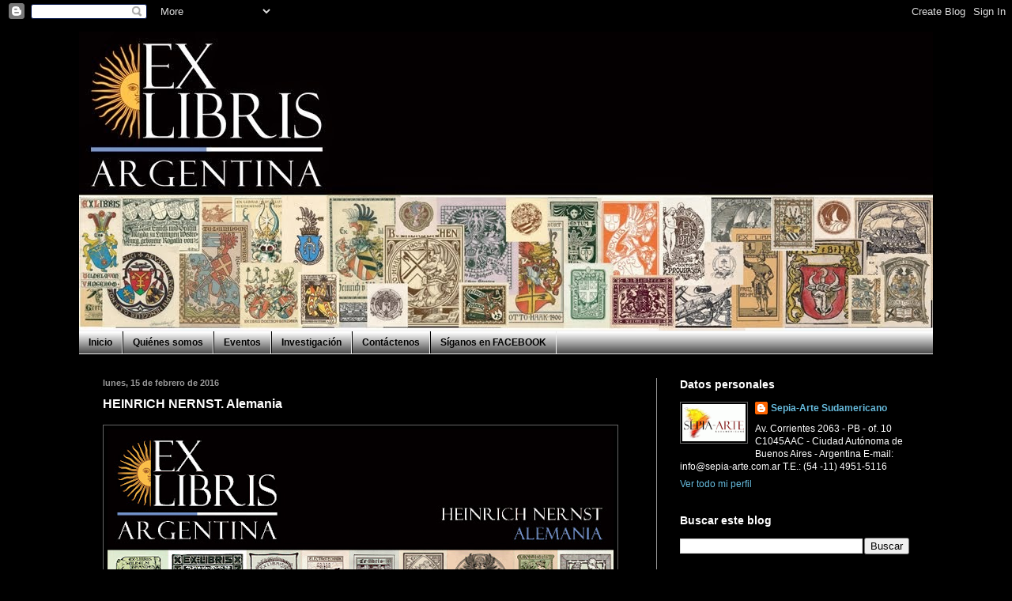

--- FILE ---
content_type: text/html; charset=UTF-8
request_url: http://ex-libris-argentina.blogspot.com/2016/02/heinrich-ernst-alemania.html
body_size: 23615
content:
<!DOCTYPE html>
<html class='v2' dir='ltr' lang='es'>
<head>
<link href='https://www.blogger.com/static/v1/widgets/335934321-css_bundle_v2.css' rel='stylesheet' type='text/css'/>
<meta content='width=1100' name='viewport'/>
<meta content='text/html; charset=UTF-8' http-equiv='Content-Type'/>
<meta content='blogger' name='generator'/>
<link href='http://ex-libris-argentina.blogspot.com/favicon.ico' rel='icon' type='image/x-icon'/>
<link href='http://ex-libris-argentina.blogspot.com/2016/02/heinrich-ernst-alemania.html' rel='canonical'/>
<link rel="alternate" type="application/atom+xml" title="Ex Libris Argentina - Atom" href="http://ex-libris-argentina.blogspot.com/feeds/posts/default" />
<link rel="alternate" type="application/rss+xml" title="Ex Libris Argentina - RSS" href="http://ex-libris-argentina.blogspot.com/feeds/posts/default?alt=rss" />
<link rel="service.post" type="application/atom+xml" title="Ex Libris Argentina - Atom" href="https://www.blogger.com/feeds/4997626512315212811/posts/default" />

<link rel="alternate" type="application/atom+xml" title="Ex Libris Argentina - Atom" href="http://ex-libris-argentina.blogspot.com/feeds/3335392755433734063/comments/default" />
<!--Can't find substitution for tag [blog.ieCssRetrofitLinks]-->
<link href='https://blogger.googleusercontent.com/img/b/R29vZ2xl/AVvXsEjZT5Xfsc0PnYNWYrFGH84GDdPwC1T_15pwSnK_EWsnBIx9FPT5fmyRqp9zxY0GklCXvxk6IV5TRVTo-8s1IYoRG3qbIXvuEj2TQtFpBlVEhG491Io_yPmiyvQdjmALiWzb7mrRDBoOLMrS/s640/ex-libris-argentina_heinrich-nernst_biografia_biography_exlibristas-alemanes_german-bookplates_ex-libris-alemanes_jugendstil_modernismo-aleman_ex-libris-heraldicos_heraldismo-moderno_art-nouveau.jpg' rel='image_src'/>
<meta content='http://ex-libris-argentina.blogspot.com/2016/02/heinrich-ernst-alemania.html' property='og:url'/>
<meta content='HEINRICH NERNST. Alemania' property='og:title'/>
<meta content='Blog sobre ex libris, marcas de biblioteca, asociaciones de exlibristas, coleccionistas de ex libris, historia del ex libris, investigación.' property='og:description'/>
<meta content='https://blogger.googleusercontent.com/img/b/R29vZ2xl/AVvXsEjZT5Xfsc0PnYNWYrFGH84GDdPwC1T_15pwSnK_EWsnBIx9FPT5fmyRqp9zxY0GklCXvxk6IV5TRVTo-8s1IYoRG3qbIXvuEj2TQtFpBlVEhG491Io_yPmiyvQdjmALiWzb7mrRDBoOLMrS/w1200-h630-p-k-no-nu/ex-libris-argentina_heinrich-nernst_biografia_biography_exlibristas-alemanes_german-bookplates_ex-libris-alemanes_jugendstil_modernismo-aleman_ex-libris-heraldicos_heraldismo-moderno_art-nouveau.jpg' property='og:image'/>
<title>Ex Libris Argentina: HEINRICH NERNST. Alemania</title>
<style type='text/css'>@font-face{font-family:'IM Fell English';font-style:normal;font-weight:400;font-display:swap;src:url(//fonts.gstatic.com/s/imfellenglish/v14/Ktk1ALSLW8zDe0rthJysWrnLsAzHEKOYd4xI5g.woff2)format('woff2');unicode-range:U+0000-00FF,U+0131,U+0152-0153,U+02BB-02BC,U+02C6,U+02DA,U+02DC,U+0304,U+0308,U+0329,U+2000-206F,U+20AC,U+2122,U+2191,U+2193,U+2212,U+2215,U+FEFF,U+FFFD;}</style>
<style id='page-skin-1' type='text/css'><!--
/*
-----------------------------------------------
Blogger Template Style
Name:     Simple
Designer: Blogger
URL:      www.blogger.com
----------------------------------------------- */
/* Content
----------------------------------------------- */
body {
font: normal normal 12px Arial, Tahoma, Helvetica, FreeSans, sans-serif;
color: #ffffff;
background: #000000 url(//themes.googleusercontent.com/image?id=1KWBqlipk8_Ck4PTM5QvkNC6OAcl_xZgZ2pGhqm06r-WYCv_eJSG5sEIrXhP_E338iFo-) repeat scroll top center /* Credit: moorsky (http://www.istockphoto.com/googleimages.php?id=4080671&platform=blogger) */;
padding: 0 40px 40px 40px;
}
html body .region-inner {
min-width: 0;
max-width: 100%;
width: auto;
}
h2 {
font-size: 22px;
}
a:link {
text-decoration:none;
color: #66bbdd;
}
a:visited {
text-decoration:none;
color: #66bbdd;
}
a:hover {
text-decoration:underline;
color: #ffffff;
}
.body-fauxcolumn-outer .fauxcolumn-inner {
background: transparent none repeat scroll top left;
_background-image: none;
}
.body-fauxcolumn-outer .cap-top {
position: absolute;
z-index: 1;
height: 400px;
width: 100%;
}
.body-fauxcolumn-outer .cap-top .cap-left {
width: 100%;
background: transparent none repeat-x scroll top left;
_background-image: none;
}
.content-outer {
-moz-box-shadow: 0 0 40px rgba(0, 0, 0, .15);
-webkit-box-shadow: 0 0 5px rgba(0, 0, 0, .15);
-goog-ms-box-shadow: 0 0 10px #333333;
box-shadow: 0 0 40px rgba(0, 0, 0, .15);
margin-bottom: 1px;
}
.content-inner {
padding: 10px 10px;
}
.content-inner {
background-color: #000000;
}
/* Header
----------------------------------------------- */
.header-outer {
background: #000000 none repeat-x scroll 0 -400px;
_background-image: none;
}
.Header h1 {
font: normal normal 8px IM Fell English;
color: transparent;
text-shadow: -1px -1px 1px rgba(0, 0, 0, .2);
}
.Header h1 a {
color: transparent;
}
.Header .description {
font-size: 140%;
color: #ffffff;
}
.header-inner .Header .titlewrapper {
padding: 22px 30px;
}
.header-inner .Header .descriptionwrapper {
padding: 0 30px;
}
/* Tabs
----------------------------------------------- */
.tabs-inner .section:first-child {
border-top: 1px solid #eeeeee;
}
.tabs-inner .section:first-child ul {
margin-top: -1px;
border-top: 1px solid #eeeeee;
border-left: 0 solid #eeeeee;
border-right: 0 solid #eeeeee;
}
.tabs-inner .widget ul {
background: #000000 url(https://resources.blogblog.com/blogblog/data/1kt/simple/gradients_light.png) repeat-x scroll 0 -800px;
_background-image: none;
border-bottom: 1px solid #eeeeee;
margin-top: 0;
margin-left: -30px;
margin-right: -30px;
}
.tabs-inner .widget li a {
display: inline-block;
padding: .6em 1em;
font: normal bold 12px Arial, Tahoma, Helvetica, FreeSans, sans-serif;
color: #000000;
border-left: 1px solid #000000;
border-right: 1px solid #eeeeee;
}
.tabs-inner .widget li:first-child a {
border-left: none;
}
.tabs-inner .widget li.selected a, .tabs-inner .widget li a:hover {
color: #ffd966;
background-color: #222222;
text-decoration: none;
}
/* Columns
----------------------------------------------- */
.main-outer {
border-top: 0 solid #999999;
}
.fauxcolumn-left-outer .fauxcolumn-inner {
border-right: 1px solid #999999;
}
.fauxcolumn-right-outer .fauxcolumn-inner {
border-left: 1px solid #999999;
}
/* Headings
----------------------------------------------- */
div.widget > h2,
div.widget h2.title {
margin: 0 0 1em 0;
font: normal bold 14px Arial, Tahoma, Helvetica, FreeSans, sans-serif;
color: #ffffff;
}
/* Widgets
----------------------------------------------- */
.widget .zippy {
color: #999999;
text-shadow: 2px 2px 1px rgba(0, 0, 0, .1);
}
.widget .popular-posts ul {
list-style: none;
}
/* Posts
----------------------------------------------- */
h2.date-header {
font: normal bold 11px Arial, Tahoma, Helvetica, FreeSans, sans-serif;
}
.date-header span {
background-color: transparent;
color: #999999;
padding: inherit;
letter-spacing: inherit;
margin: inherit;
}
.main-inner {
padding-top: 30px;
padding-bottom: 30px;
}
.main-inner .column-center-inner {
padding: 0 15px;
}
.main-inner .column-center-inner .section {
margin: 0 15px;
}
.post {
margin: 0 0 25px 0;
}
h3.post-title, .comments h4 {
font: normal bold 16px Arial, Tahoma, Helvetica, FreeSans, sans-serif;
margin: .75em 0 0;
}
.post-body {
font-size: 110%;
line-height: 1.4;
position: relative;
}
.post-body img, .post-body .tr-caption-container, .Profile img, .Image img,
.BlogList .item-thumbnail img {
padding: 2px;
background: #000000;
border: 1px solid #666666;
-moz-box-shadow: 1px 1px 5px rgba(0, 0, 0, .1);
-webkit-box-shadow: 1px 1px 5px rgba(0, 0, 0, .1);
box-shadow: 1px 1px 5px rgba(0, 0, 0, .1);
}
.post-body img, .post-body .tr-caption-container {
padding: 5px;
}
.post-body .tr-caption-container {
color: #999999;
}
.post-body .tr-caption-container img {
padding: 0;
background: transparent;
border: none;
-moz-box-shadow: 0 0 0 rgba(0, 0, 0, .1);
-webkit-box-shadow: 0 0 0 rgba(0, 0, 0, .1);
box-shadow: 0 0 0 rgba(0, 0, 0, .1);
}
.post-header {
margin: 0 0 1.5em;
line-height: 1.6;
font-size: 90%;
}
.post-footer {
margin: 20px -2px 0;
padding: 5px 10px;
color: #ffffff;
background-color: #000000;
border-bottom: 1px solid #cccccc;
line-height: 1.6;
font-size: 90%;
}
#comments .comment-author {
padding-top: 1.5em;
border-top: 1px solid #999999;
background-position: 0 1.5em;
}
#comments .comment-author:first-child {
padding-top: 0;
border-top: none;
}
.avatar-image-container {
margin: .2em 0 0;
}
#comments .avatar-image-container img {
border: 1px solid #666666;
}
/* Comments
----------------------------------------------- */
.comments .comments-content .icon.blog-author {
background-repeat: no-repeat;
background-image: url([data-uri]);
}
.comments .comments-content .loadmore a {
border-top: 1px solid #999999;
border-bottom: 1px solid #999999;
}
.comments .comment-thread.inline-thread {
background-color: #000000;
}
.comments .continue {
border-top: 2px solid #999999;
}
/* Accents
---------------------------------------------- */
.section-columns td.columns-cell {
border-left: 1px solid #999999;
}
.blog-pager {
background: transparent none no-repeat scroll top center;
}
.blog-pager-older-link, .home-link,
.blog-pager-newer-link {
background-color: #000000;
padding: 5px;
}
.footer-outer {
border-top: 0 dashed #bbbbbb;
}
/* Mobile
----------------------------------------------- */
body.mobile  {
background-size: auto;
}
.mobile .body-fauxcolumn-outer {
background: transparent none repeat scroll top left;
}
.mobile .body-fauxcolumn-outer .cap-top {
background-size: 100% auto;
}
.mobile .content-outer {
-webkit-box-shadow: 0 0 3px rgba(0, 0, 0, .15);
box-shadow: 0 0 3px rgba(0, 0, 0, .15);
}
.mobile .tabs-inner .widget ul {
margin-left: 0;
margin-right: 0;
}
.mobile .post {
margin: 0;
}
.mobile .main-inner .column-center-inner .section {
margin: 0;
}
.mobile .date-header span {
padding: 0.1em 10px;
margin: 0 -10px;
}
.mobile h3.post-title {
margin: 0;
}
.mobile .blog-pager {
background: transparent none no-repeat scroll top center;
}
.mobile .footer-outer {
border-top: none;
}
.mobile .main-inner, .mobile .footer-inner {
background-color: #000000;
}
.mobile-index-contents {
color: #ffffff;
}
.mobile-link-button {
background-color: #66bbdd;
}
.mobile-link-button a:link, .mobile-link-button a:visited {
color: #ffffff;
}
.mobile .tabs-inner .section:first-child {
border-top: none;
}
.mobile .tabs-inner .PageList .widget-content {
background-color: #222222;
color: #ffd966;
border-top: 1px solid #eeeeee;
border-bottom: 1px solid #eeeeee;
}
.mobile .tabs-inner .PageList .widget-content .pagelist-arrow {
border-left: 1px solid #eeeeee;
}

--></style>
<style id='template-skin-1' type='text/css'><!--
body {
min-width: 1100px;
}
.content-outer, .content-fauxcolumn-outer, .region-inner {
min-width: 1100px;
max-width: 1100px;
_width: 1100px;
}
.main-inner .columns {
padding-left: 0px;
padding-right: 350px;
}
.main-inner .fauxcolumn-center-outer {
left: 0px;
right: 350px;
/* IE6 does not respect left and right together */
_width: expression(this.parentNode.offsetWidth -
parseInt("0px") -
parseInt("350px") + 'px');
}
.main-inner .fauxcolumn-left-outer {
width: 0px;
}
.main-inner .fauxcolumn-right-outer {
width: 350px;
}
.main-inner .column-left-outer {
width: 0px;
right: 100%;
margin-left: -0px;
}
.main-inner .column-right-outer {
width: 350px;
margin-right: -350px;
}
#layout {
min-width: 0;
}
#layout .content-outer {
min-width: 0;
width: 800px;
}
#layout .region-inner {
min-width: 0;
width: auto;
}
body#layout div.add_widget {
padding: 8px;
}
body#layout div.add_widget a {
margin-left: 32px;
}
--></style>
<style>
    body {background-image:url(\/\/themes.googleusercontent.com\/image?id=1KWBqlipk8_Ck4PTM5QvkNC6OAcl_xZgZ2pGhqm06r-WYCv_eJSG5sEIrXhP_E338iFo-);}
    
@media (max-width: 200px) { body {background-image:url(\/\/themes.googleusercontent.com\/image?id=1KWBqlipk8_Ck4PTM5QvkNC6OAcl_xZgZ2pGhqm06r-WYCv_eJSG5sEIrXhP_E338iFo-&options=w200);}}
@media (max-width: 400px) and (min-width: 201px) { body {background-image:url(\/\/themes.googleusercontent.com\/image?id=1KWBqlipk8_Ck4PTM5QvkNC6OAcl_xZgZ2pGhqm06r-WYCv_eJSG5sEIrXhP_E338iFo-&options=w400);}}
@media (max-width: 800px) and (min-width: 401px) { body {background-image:url(\/\/themes.googleusercontent.com\/image?id=1KWBqlipk8_Ck4PTM5QvkNC6OAcl_xZgZ2pGhqm06r-WYCv_eJSG5sEIrXhP_E338iFo-&options=w800);}}
@media (max-width: 1200px) and (min-width: 801px) { body {background-image:url(\/\/themes.googleusercontent.com\/image?id=1KWBqlipk8_Ck4PTM5QvkNC6OAcl_xZgZ2pGhqm06r-WYCv_eJSG5sEIrXhP_E338iFo-&options=w1200);}}
/* Last tag covers anything over one higher than the previous max-size cap. */
@media (min-width: 1201px) { body {background-image:url(\/\/themes.googleusercontent.com\/image?id=1KWBqlipk8_Ck4PTM5QvkNC6OAcl_xZgZ2pGhqm06r-WYCv_eJSG5sEIrXhP_E338iFo-&options=w1600);}}
  </style>
<link href='https://www.blogger.com/dyn-css/authorization.css?targetBlogID=4997626512315212811&amp;zx=0806c53c-06e8-423a-8a0e-b751c3af0292' media='none' onload='if(media!=&#39;all&#39;)media=&#39;all&#39;' rel='stylesheet'/><noscript><link href='https://www.blogger.com/dyn-css/authorization.css?targetBlogID=4997626512315212811&amp;zx=0806c53c-06e8-423a-8a0e-b751c3af0292' rel='stylesheet'/></noscript>
<meta name='google-adsense-platform-account' content='ca-host-pub-1556223355139109'/>
<meta name='google-adsense-platform-domain' content='blogspot.com'/>

</head>
<body class='loading variant-pale'>
<div class='navbar section' id='navbar' name='Barra de navegación'><div class='widget Navbar' data-version='1' id='Navbar1'><script type="text/javascript">
    function setAttributeOnload(object, attribute, val) {
      if(window.addEventListener) {
        window.addEventListener('load',
          function(){ object[attribute] = val; }, false);
      } else {
        window.attachEvent('onload', function(){ object[attribute] = val; });
      }
    }
  </script>
<div id="navbar-iframe-container"></div>
<script type="text/javascript" src="https://apis.google.com/js/platform.js"></script>
<script type="text/javascript">
      gapi.load("gapi.iframes:gapi.iframes.style.bubble", function() {
        if (gapi.iframes && gapi.iframes.getContext) {
          gapi.iframes.getContext().openChild({
              url: 'https://www.blogger.com/navbar/4997626512315212811?po\x3d3335392755433734063\x26origin\x3dhttp://ex-libris-argentina.blogspot.com',
              where: document.getElementById("navbar-iframe-container"),
              id: "navbar-iframe"
          });
        }
      });
    </script><script type="text/javascript">
(function() {
var script = document.createElement('script');
script.type = 'text/javascript';
script.src = '//pagead2.googlesyndication.com/pagead/js/google_top_exp.js';
var head = document.getElementsByTagName('head')[0];
if (head) {
head.appendChild(script);
}})();
</script>
</div></div>
<div class='body-fauxcolumns'>
<div class='fauxcolumn-outer body-fauxcolumn-outer'>
<div class='cap-top'>
<div class='cap-left'></div>
<div class='cap-right'></div>
</div>
<div class='fauxborder-left'>
<div class='fauxborder-right'></div>
<div class='fauxcolumn-inner'>
</div>
</div>
<div class='cap-bottom'>
<div class='cap-left'></div>
<div class='cap-right'></div>
</div>
</div>
</div>
<div class='content'>
<div class='content-fauxcolumns'>
<div class='fauxcolumn-outer content-fauxcolumn-outer'>
<div class='cap-top'>
<div class='cap-left'></div>
<div class='cap-right'></div>
</div>
<div class='fauxborder-left'>
<div class='fauxborder-right'></div>
<div class='fauxcolumn-inner'>
</div>
</div>
<div class='cap-bottom'>
<div class='cap-left'></div>
<div class='cap-right'></div>
</div>
</div>
</div>
<div class='content-outer'>
<div class='content-cap-top cap-top'>
<div class='cap-left'></div>
<div class='cap-right'></div>
</div>
<div class='fauxborder-left content-fauxborder-left'>
<div class='fauxborder-right content-fauxborder-right'></div>
<div class='content-inner'>
<header>
<div class='header-outer'>
<div class='header-cap-top cap-top'>
<div class='cap-left'></div>
<div class='cap-right'></div>
</div>
<div class='fauxborder-left header-fauxborder-left'>
<div class='fauxborder-right header-fauxborder-right'></div>
<div class='region-inner header-inner'>
<div class='header section' id='header' name='Cabecera'><div class='widget Header' data-version='1' id='Header1'>
<div id='header-inner'>
<a href='http://ex-libris-argentina.blogspot.com/' style='display: block'>
<img alt='Ex Libris Argentina' height='378px; ' id='Header1_headerimg' src='https://blogger.googleusercontent.com/img/b/R29vZ2xl/AVvXsEi1hktp1-q2QC5FXLZttEzeijaZ0LePv_C9jyBfjF0r-Alm4O05Ue59UAVMiytDnnKYSoyUYqnThw2W03S0_EAlQsMxzCP4gfT3_ecpRA5JM8jNUNu7-bERhhMzM_Hts1IiSYQ7zGft3HNg/s1600/exlibris_argentina_arg_ar_punto_ar_investigacion_sobre_ex_libris_grabados_xilografia_libros_artistas_internacionales_book_plate.jpg' style='display: block' width='1080px; '/>
</a>
</div>
</div></div>
</div>
</div>
<div class='header-cap-bottom cap-bottom'>
<div class='cap-left'></div>
<div class='cap-right'></div>
</div>
</div>
</header>
<div class='tabs-outer'>
<div class='tabs-cap-top cap-top'>
<div class='cap-left'></div>
<div class='cap-right'></div>
</div>
<div class='fauxborder-left tabs-fauxborder-left'>
<div class='fauxborder-right tabs-fauxborder-right'></div>
<div class='region-inner tabs-inner'>
<div class='tabs section' id='crosscol' name='Multicolumnas'><div class='widget PageList' data-version='1' id='PageList1'>
<h2>Páginas</h2>
<div class='widget-content'>
<ul>
<li>
<a href='http://ex-libris-argentina.blogspot.com/'>Inicio</a>
</li>
<li>
<a href='http://ex-libris-argentina.blogspot.com/p/quienes-somos.html'>Quiénes somos</a>
</li>
<li>
<a href='http://ex-libris-argentina.blogspot.com/p/eventos.html'>Eventos</a>
</li>
<li>
<a href='http://ex-libris-argentina.blogspot.com/p/blog-page.html'>Investigación</a>
</li>
<li>
<a href='http://ex-libris-argentina.blogspot.com/p/contactenos.html'>Contáctenos</a>
</li>
<li>
<a href='http://ex-libris-argentina.blogspot.com/p/te-invitamos-que-te-sumes-participes.html'>Síganos en FACEBOOK</a>
</li>
</ul>
<div class='clear'></div>
</div>
</div></div>
<div class='tabs no-items section' id='crosscol-overflow' name='Cross-Column 2'></div>
</div>
</div>
<div class='tabs-cap-bottom cap-bottom'>
<div class='cap-left'></div>
<div class='cap-right'></div>
</div>
</div>
<div class='main-outer'>
<div class='main-cap-top cap-top'>
<div class='cap-left'></div>
<div class='cap-right'></div>
</div>
<div class='fauxborder-left main-fauxborder-left'>
<div class='fauxborder-right main-fauxborder-right'></div>
<div class='region-inner main-inner'>
<div class='columns fauxcolumns'>
<div class='fauxcolumn-outer fauxcolumn-center-outer'>
<div class='cap-top'>
<div class='cap-left'></div>
<div class='cap-right'></div>
</div>
<div class='fauxborder-left'>
<div class='fauxborder-right'></div>
<div class='fauxcolumn-inner'>
</div>
</div>
<div class='cap-bottom'>
<div class='cap-left'></div>
<div class='cap-right'></div>
</div>
</div>
<div class='fauxcolumn-outer fauxcolumn-left-outer'>
<div class='cap-top'>
<div class='cap-left'></div>
<div class='cap-right'></div>
</div>
<div class='fauxborder-left'>
<div class='fauxborder-right'></div>
<div class='fauxcolumn-inner'>
</div>
</div>
<div class='cap-bottom'>
<div class='cap-left'></div>
<div class='cap-right'></div>
</div>
</div>
<div class='fauxcolumn-outer fauxcolumn-right-outer'>
<div class='cap-top'>
<div class='cap-left'></div>
<div class='cap-right'></div>
</div>
<div class='fauxborder-left'>
<div class='fauxborder-right'></div>
<div class='fauxcolumn-inner'>
</div>
</div>
<div class='cap-bottom'>
<div class='cap-left'></div>
<div class='cap-right'></div>
</div>
</div>
<!-- corrects IE6 width calculation -->
<div class='columns-inner'>
<div class='column-center-outer'>
<div class='column-center-inner'>
<div class='main section' id='main' name='Principal'><div class='widget Blog' data-version='1' id='Blog1'>
<div class='blog-posts hfeed'>

          <div class="date-outer">
        
<h2 class='date-header'><span>lunes, 15 de febrero de 2016</span></h2>

          <div class="date-posts">
        
<div class='post-outer'>
<div class='post hentry uncustomized-post-template' itemprop='blogPost' itemscope='itemscope' itemtype='http://schema.org/BlogPosting'>
<meta content='https://blogger.googleusercontent.com/img/b/R29vZ2xl/AVvXsEjZT5Xfsc0PnYNWYrFGH84GDdPwC1T_15pwSnK_EWsnBIx9FPT5fmyRqp9zxY0GklCXvxk6IV5TRVTo-8s1IYoRG3qbIXvuEj2TQtFpBlVEhG491Io_yPmiyvQdjmALiWzb7mrRDBoOLMrS/s640/ex-libris-argentina_heinrich-nernst_biografia_biography_exlibristas-alemanes_german-bookplates_ex-libris-alemanes_jugendstil_modernismo-aleman_ex-libris-heraldicos_heraldismo-moderno_art-nouveau.jpg' itemprop='image_url'/>
<meta content='4997626512315212811' itemprop='blogId'/>
<meta content='3335392755433734063' itemprop='postId'/>
<a name='3335392755433734063'></a>
<h3 class='post-title entry-title' itemprop='name'>
HEINRICH NERNST. Alemania
</h3>
<div class='post-header'>
<div class='post-header-line-1'></div>
</div>
<div class='post-body entry-content' id='post-body-3335392755433734063' itemprop='description articleBody'>
<div class="separator" style="clear: both; text-align: center;">
<a href="https://blogger.googleusercontent.com/img/b/R29vZ2xl/AVvXsEjZT5Xfsc0PnYNWYrFGH84GDdPwC1T_15pwSnK_EWsnBIx9FPT5fmyRqp9zxY0GklCXvxk6IV5TRVTo-8s1IYoRG3qbIXvuEj2TQtFpBlVEhG491Io_yPmiyvQdjmALiWzb7mrRDBoOLMrS/s1600/ex-libris-argentina_heinrich-nernst_biografia_biography_exlibristas-alemanes_german-bookplates_ex-libris-alemanes_jugendstil_modernismo-aleman_ex-libris-heraldicos_heraldismo-moderno_art-nouveau.jpg" imageanchor="1" style="clear: left; float: left; margin-bottom: 1em; margin-right: 1em;"><img border="0" height="256" src="https://blogger.googleusercontent.com/img/b/R29vZ2xl/AVvXsEjZT5Xfsc0PnYNWYrFGH84GDdPwC1T_15pwSnK_EWsnBIx9FPT5fmyRqp9zxY0GklCXvxk6IV5TRVTo-8s1IYoRG3qbIXvuEj2TQtFpBlVEhG491Io_yPmiyvQdjmALiWzb7mrRDBoOLMrS/s640/ex-libris-argentina_heinrich-nernst_biografia_biography_exlibristas-alemanes_german-bookplates_ex-libris-alemanes_jugendstil_modernismo-aleman_ex-libris-heraldicos_heraldismo-moderno_art-nouveau.jpg" width="640" /></a></div>
<br />
<br />
<br />
<br />
<br />
<br />
<br />
<br />
<br />
<br />
<br />
<br />
<br />
<br />
Ex librista alemán del Jugendstil.<br />
<br />
<br />
<table align="center" cellpadding="0" cellspacing="0" class="tr-caption-container" style="margin-left: auto; margin-right: auto; text-align: center;"><tbody>
<tr><td style="text-align: center;"><a href="https://blogger.googleusercontent.com/img/b/R29vZ2xl/AVvXsEghEwnCbzO3EdtyvuDMmyybkgmWHT3rYIvJ2TxyOIYy6a9VbNBQg4C-Jq6alM5c_0cgn_5sbO6BVYqu45yJHN3mEaXG3Zq8QYAKS3eC3N0Nyctlmc3iCXZcwtGNlR5QZG73ZXHPmEYLMg-z/s1600/ex-libris-argentina_heinrich-nernst_para-anton-wolff_ex-libris-profesionales_ex-libris-heraldicos-modernos_jugendstil_modernismo-aleman_bookplates.jpg" imageanchor="1" style="margin-left: auto; margin-right: auto;"><img border="0" src="https://blogger.googleusercontent.com/img/b/R29vZ2xl/AVvXsEghEwnCbzO3EdtyvuDMmyybkgmWHT3rYIvJ2TxyOIYy6a9VbNBQg4C-Jq6alM5c_0cgn_5sbO6BVYqu45yJHN3mEaXG3Zq8QYAKS3eC3N0Nyctlmc3iCXZcwtGNlR5QZG73ZXHPmEYLMg-z/s1600/ex-libris-argentina_heinrich-nernst_para-anton-wolff_ex-libris-profesionales_ex-libris-heraldicos-modernos_jugendstil_modernismo-aleman_bookplates.jpg" /></a></td></tr>
<tr><td class="tr-caption" style="text-align: center;">Heinrich Nernst. Ex libris para Anton Wolff.</td></tr>
</tbody></table>
<br />
<br />
<table align="center" cellpadding="0" cellspacing="0" class="tr-caption-container" style="margin-left: auto; margin-right: auto; text-align: center;"><tbody>
<tr><td style="text-align: center;"><a href="https://blogger.googleusercontent.com/img/b/R29vZ2xl/AVvXsEiLlhenU0gDV1fRB0jfH6yQZDFriTIz_YyXSmqdwJvt7JfPRaVVMlEE1se7kaVcS9ZvSAzcBnTy6WoSj9j1xNeYmlb05hwrx3VsVLIZuLqnGvwUs2XJsUp_5edMgqT0EMiPNAIeiMkdnYaf/s1600/ex-libris-argentina_heinrich-nernst_para-elly-allesch_exlibris-abogados_ex-libris-profesionales_jugendstil.jpg" imageanchor="1" style="margin-left: auto; margin-right: auto;"><img border="0" src="https://blogger.googleusercontent.com/img/b/R29vZ2xl/AVvXsEiLlhenU0gDV1fRB0jfH6yQZDFriTIz_YyXSmqdwJvt7JfPRaVVMlEE1se7kaVcS9ZvSAzcBnTy6WoSj9j1xNeYmlb05hwrx3VsVLIZuLqnGvwUs2XJsUp_5edMgqT0EMiPNAIeiMkdnYaf/s1600/ex-libris-argentina_heinrich-nernst_para-elly-allesch_exlibris-abogados_ex-libris-profesionales_jugendstil.jpg" /></a></td></tr>
<tr><td class="tr-caption" style="text-align: center;">Heinrich Nernst. Ex libris para Elly Allesch.</td></tr>
</tbody></table>
<br />
<br />
<table align="center" cellpadding="0" cellspacing="0" class="tr-caption-container" style="margin-left: auto; margin-right: auto; text-align: center;"><tbody>
<tr><td style="text-align: center;"><a href="https://blogger.googleusercontent.com/img/b/R29vZ2xl/AVvXsEjY5Ss4j13mbTWwe4QlbB7ufLOuqdXQA3OfghKF33bZ4UaNMrgij_iYgatnIeQdhTRzjepQLjPHVfKOcURcPZ1mYKO8ALKMa_E5XY1aPd5PdGj7Yj7zGGdLJWCtZ-ZbkuqS8fR4-9uQ90LT/s1600/ex-libris-argentina_heinrich-nernst_para-georg-burchard_ex-libris-medicos_ex-libris-profesionales_ex-libris-modernistas_modernismo-aleman_jugendstil_bookplates.jpg" imageanchor="1" style="margin-left: auto; margin-right: auto;"><img border="0" height="640" src="https://blogger.googleusercontent.com/img/b/R29vZ2xl/AVvXsEjY5Ss4j13mbTWwe4QlbB7ufLOuqdXQA3OfghKF33bZ4UaNMrgij_iYgatnIeQdhTRzjepQLjPHVfKOcURcPZ1mYKO8ALKMa_E5XY1aPd5PdGj7Yj7zGGdLJWCtZ-ZbkuqS8fR4-9uQ90LT/s640/ex-libris-argentina_heinrich-nernst_para-georg-burchard_ex-libris-medicos_ex-libris-profesionales_ex-libris-modernistas_modernismo-aleman_jugendstil_bookplates.jpg" width="253" /></a></td></tr>
<tr><td class="tr-caption" style="text-align: center;">Heinrich Nernst<br />
Ex libris para el Dr. Georg Burchard.</td></tr>
</tbody></table>
<br />
<br />
<table align="center" cellpadding="0" cellspacing="0" class="tr-caption-container" style="margin-left: auto; margin-right: auto; text-align: center;"><tbody>
<tr><td style="text-align: center;"><a href="https://blogger.googleusercontent.com/img/b/R29vZ2xl/AVvXsEgYeJ_KASmUcCseyOgHJ6ywL-jpVDh1gZsku-cghSNtamcLXY1RkdjXcAn6tK_c4JbPRA6qPa4gc_IOu-7X5ol_3JQNziMTJmgZAx0ivPPXyMnQGXS02l8lq7e55cQ64Lz9rCGezJVlWl_y/s1600/ex-libris-argentina_heinrich-nernst_para-h-langhaar_ex-libris-modernistas_ex-libris-femeninos_german-bookplates.jpg" imageanchor="1" style="margin-left: auto; margin-right: auto;"><img border="0" height="290" src="https://blogger.googleusercontent.com/img/b/R29vZ2xl/AVvXsEgYeJ_KASmUcCseyOgHJ6ywL-jpVDh1gZsku-cghSNtamcLXY1RkdjXcAn6tK_c4JbPRA6qPa4gc_IOu-7X5ol_3JQNziMTJmgZAx0ivPPXyMnQGXS02l8lq7e55cQ64Lz9rCGezJVlWl_y/s400/ex-libris-argentina_heinrich-nernst_para-h-langhaar_ex-libris-modernistas_ex-libris-femeninos_german-bookplates.jpg" width="400" /></a></td></tr>
<tr><td class="tr-caption" style="text-align: center;">Heinrich Nernst. Ex libris para H. Langhaar.</td></tr>
</tbody></table>
<br />
<br />
<table align="center" cellpadding="0" cellspacing="0" class="tr-caption-container" style="margin-left: auto; margin-right: auto; text-align: center;"><tbody>
<tr><td style="text-align: center;"><a href="https://blogger.googleusercontent.com/img/b/R29vZ2xl/AVvXsEhhqyqbfL8bWvqN-IOjBK8BD32smsEUkD7vP1JTM3AoVsGJGD1w8w63hM2hX_6s2g1s4x6gGGuan2iML9awa904gA4fTBr3MolFWVyC7fBEPbQVHTG2rB7fX3MPCPXpsG8dMtDTr7QC0PbO/s1600/ex-libris-argentina_heinrich-nernst_para-hans-von-adelson_exlibris-profesionales_ex-libris-modernos_modernismo_art-nouveau_german-bookplates.jpg" imageanchor="1" style="margin-left: auto; margin-right: auto;"><img border="0" src="https://blogger.googleusercontent.com/img/b/R29vZ2xl/AVvXsEhhqyqbfL8bWvqN-IOjBK8BD32smsEUkD7vP1JTM3AoVsGJGD1w8w63hM2hX_6s2g1s4x6gGGuan2iML9awa904gA4fTBr3MolFWVyC7fBEPbQVHTG2rB7fX3MPCPXpsG8dMtDTr7QC0PbO/s1600/ex-libris-argentina_heinrich-nernst_para-hans-von-adelson_exlibris-profesionales_ex-libris-modernos_modernismo_art-nouveau_german-bookplates.jpg" /></a></td></tr>
<tr><td class="tr-caption" style="text-align: center;">Heinrich Nernst. Ex libris para Hans von Adelson.</td></tr>
</tbody></table>
<br />
<br />
<table align="center" cellpadding="0" cellspacing="0" class="tr-caption-container" style="margin-left: auto; margin-right: auto; text-align: center;"><tbody>
<tr><td style="text-align: center;"><a href="https://blogger.googleusercontent.com/img/b/R29vZ2xl/AVvXsEihofljBwFehyiyFbL62tVNM4NUVIj-lCNNEAW3T79U-QzvRUtycvXzQd1y2tgGxCzRv-g6QDt3J5wyXRN_DCw6CEXoxbvGoTqTygzG-AMF_ip7P6st8nZ7TvK8dAY0D3a_EKg2bGBUMYfr/s1600/ex-libris-argentina_heinrich-nernst_para-heinrich-lahmann_modernismo-aleman_german-bookplates_jugendstil.jpg" imageanchor="1" style="margin-left: auto; margin-right: auto;"><img border="0" src="https://blogger.googleusercontent.com/img/b/R29vZ2xl/AVvXsEihofljBwFehyiyFbL62tVNM4NUVIj-lCNNEAW3T79U-QzvRUtycvXzQd1y2tgGxCzRv-g6QDt3J5wyXRN_DCw6CEXoxbvGoTqTygzG-AMF_ip7P6st8nZ7TvK8dAY0D3a_EKg2bGBUMYfr/s1600/ex-libris-argentina_heinrich-nernst_para-heinrich-lahmann_modernismo-aleman_german-bookplates_jugendstil.jpg" /></a></td></tr>
<tr><td class="tr-caption" style="text-align: center;">Heinrich Nernst. Ex libris para el Dr. Heinrich Lahmann.</td></tr>
</tbody></table>
<br />
<br />
<table align="center" cellpadding="0" cellspacing="0" class="tr-caption-container" style="margin-left: auto; margin-right: auto; text-align: center;"><tbody>
<tr><td style="text-align: center;"><a href="https://blogger.googleusercontent.com/img/b/R29vZ2xl/AVvXsEi-De1mhETJt0Hh8zlIChaPJgH-2V7HLrwTLz7fh6IBYjVVCB6i0eT7gZXhfDu3F7lPKYKu8NqN3p2xIlnyUkgXG-Q_II1ba0EdQAtGPAexO2TMC48jeMT54hgITTXP-ox9KsRldoxjU0zt/s1600/ex-libris-argentina_heinrich-nernst_para-heinrich-y-martha-ernst_ex-libris-conyugal_ex-libris-familiar_modernismo-aleman_jugendstil_bookplates.jpg" imageanchor="1" style="margin-left: auto; margin-right: auto;"><img border="0" src="https://blogger.googleusercontent.com/img/b/R29vZ2xl/AVvXsEi-De1mhETJt0Hh8zlIChaPJgH-2V7HLrwTLz7fh6IBYjVVCB6i0eT7gZXhfDu3F7lPKYKu8NqN3p2xIlnyUkgXG-Q_II1ba0EdQAtGPAexO2TMC48jeMT54hgITTXP-ox9KsRldoxjU0zt/s1600/ex-libris-argentina_heinrich-nernst_para-heinrich-y-martha-ernst_ex-libris-conyugal_ex-libris-familiar_modernismo-aleman_jugendstil_bookplates.jpg" /></a></td></tr>
<tr><td class="tr-caption" style="text-align: center;">Heinrich Nernst. Ex libris para Heinrich y Martha Ernst.</td></tr>
</tbody></table>
<br />
<br />
<table align="center" cellpadding="0" cellspacing="0" class="tr-caption-container" style="margin-left: auto; margin-right: auto; text-align: center;"><tbody>
<tr><td style="text-align: center;"><a href="https://blogger.googleusercontent.com/img/b/R29vZ2xl/AVvXsEi7SqgHJY6j6eZx5qIK24Cpjziq0qwcYHzcmbfRuvz4i3Fr0BW5eqSWFd_7u3-EHjLVGDZaAzn1BQtOYXvE4KrHYmhDqOKyPmJaFsbznMTLaK8ARRDRRnCYFM1TmsK346O6n5CxIcvqrcZa/s1600/ex-libris-argentina_heinrich-nernst_para-hermann-junge_exlibristas-alemanes_modernismo-aleman_jugendstil_grabadores-alemanes.jpg" imageanchor="1" style="margin-left: auto; margin-right: auto;"><img border="0" src="https://blogger.googleusercontent.com/img/b/R29vZ2xl/AVvXsEi7SqgHJY6j6eZx5qIK24Cpjziq0qwcYHzcmbfRuvz4i3Fr0BW5eqSWFd_7u3-EHjLVGDZaAzn1BQtOYXvE4KrHYmhDqOKyPmJaFsbznMTLaK8ARRDRRnCYFM1TmsK346O6n5CxIcvqrcZa/s1600/ex-libris-argentina_heinrich-nernst_para-hermann-junge_exlibristas-alemanes_modernismo-aleman_jugendstil_grabadores-alemanes.jpg" /></a></td></tr>
<tr><td class="tr-caption" style="text-align: center;">Heinrich Nernst. Ex libris para Hermann Junge.</td></tr>
</tbody></table>
<br />
<br />
<table align="center" cellpadding="0" cellspacing="0" class="tr-caption-container" style="margin-left: auto; margin-right: auto; text-align: center;"><tbody>
<tr><td style="text-align: center;"><a href="https://blogger.googleusercontent.com/img/b/R29vZ2xl/AVvXsEgKH-Wr5uyIYNBBb9Wskq0zmjnpbnd2IaFW1v2n2FEOgNvi3eqtXe3Zpl8LuzFvFcNGwFmiuImc9cBMPtwlunb7Jkt9GQSwaD8nxiBAYzxZmPrCVUWK18gOQdR__ORm2P0bweNWt5JRTP-Z/s1600/ex-libris-argentina_heinrich-nernst_para-johanes-mgebroff_jugendstil_exlibristas-alemanes_modernismo-aleman_german-bookplates.jpg" imageanchor="1" style="margin-left: auto; margin-right: auto;"><img border="0" src="https://blogger.googleusercontent.com/img/b/R29vZ2xl/AVvXsEgKH-Wr5uyIYNBBb9Wskq0zmjnpbnd2IaFW1v2n2FEOgNvi3eqtXe3Zpl8LuzFvFcNGwFmiuImc9cBMPtwlunb7Jkt9GQSwaD8nxiBAYzxZmPrCVUWK18gOQdR__ORm2P0bweNWt5JRTP-Z/s1600/ex-libris-argentina_heinrich-nernst_para-johanes-mgebroff_jugendstil_exlibristas-alemanes_modernismo-aleman_german-bookplates.jpg" /></a></td></tr>
<tr><td class="tr-caption" style="text-align: center;">Heinrich Nernst. Ex libris para Johannes Mgebroff.</td></tr>
</tbody></table>
<br />
<br />
<table align="center" cellpadding="0" cellspacing="0" class="tr-caption-container" style="margin-left: auto; margin-right: auto; text-align: center;"><tbody>
<tr><td style="text-align: center;"><a href="https://blogger.googleusercontent.com/img/b/R29vZ2xl/AVvXsEglwmAmpZNGrGysR59FxkJ40eCZmge0ES2of5p66LMd5_lvBS158jT9t4ztwD-OXN57RE98lyBHSrlestpmcEPX6MCTcwd_1YeXUEpxy2ztRYRm8bv9ln0iMw26XGJQRANzboF641NKedNa/s1600/ex-libris-argentina_heinrich-nernst_para-leni-stolle_jugendstil_modernismo-aleman_german-bookplates.jpg" imageanchor="1" style="margin-left: auto; margin-right: auto;"><img border="0" src="https://blogger.googleusercontent.com/img/b/R29vZ2xl/AVvXsEglwmAmpZNGrGysR59FxkJ40eCZmge0ES2of5p66LMd5_lvBS158jT9t4ztwD-OXN57RE98lyBHSrlestpmcEPX6MCTcwd_1YeXUEpxy2ztRYRm8bv9ln0iMw26XGJQRANzboF641NKedNa/s1600/ex-libris-argentina_heinrich-nernst_para-leni-stolle_jugendstil_modernismo-aleman_german-bookplates.jpg" /></a></td></tr>
<tr><td class="tr-caption" style="text-align: center;">Heinrich Nernst. Ex libris para Leni Stolle.</td></tr>
</tbody></table>
<br />
<br />
<table align="center" cellpadding="0" cellspacing="0" class="tr-caption-container" style="margin-left: auto; margin-right: auto; text-align: center;"><tbody>
<tr><td style="text-align: center;"><a href="https://blogger.googleusercontent.com/img/b/R29vZ2xl/AVvXsEgResZ_prIAOdZiTbmSiSpZJvJda1e5Mm6NLbwQ38wVEReqQiJDjhyphenhyphen2rx0S6XSsHBaQnnX1hFytAkeXqshDZPay3hTA2_U7tYs7idXXHOqFV56wYDXAAeL_6wttiskVwHEVomHsOT2abYMN/s1600/ex-libris-argentina_heinrich-nernst_para-margerethe-schatz_ex-libris-femeninos_ex-libris-alegoricos_modernismo_jugendstil_ex-libris-alemanes.jpg" imageanchor="1" style="margin-left: auto; margin-right: auto;"><img border="0" src="https://blogger.googleusercontent.com/img/b/R29vZ2xl/AVvXsEgResZ_prIAOdZiTbmSiSpZJvJda1e5Mm6NLbwQ38wVEReqQiJDjhyphenhyphen2rx0S6XSsHBaQnnX1hFytAkeXqshDZPay3hTA2_U7tYs7idXXHOqFV56wYDXAAeL_6wttiskVwHEVomHsOT2abYMN/s1600/ex-libris-argentina_heinrich-nernst_para-margerethe-schatz_ex-libris-femeninos_ex-libris-alegoricos_modernismo_jugendstil_ex-libris-alemanes.jpg" /></a></td></tr>
<tr><td class="tr-caption" style="text-align: center;">Heinrich Nernst<br />
Ex libris para Margarethe Schatz.</td></tr>
</tbody></table>
<br />
<br />
<table align="center" cellpadding="0" cellspacing="0" class="tr-caption-container" style="margin-left: auto; margin-right: auto; text-align: center;"><tbody>
<tr><td style="text-align: center;"><a href="https://blogger.googleusercontent.com/img/b/R29vZ2xl/AVvXsEhTSPHZweUKy3PctvAYYLoS0oAEwEtKLNMifv1mZ95wawwtKkTDv1CAGtqqe9xcc79i6vYulCHaoeZK9Zb_PI_tBjYNpruaqcGIlMs3hiT2Zjj__PCx7Xc5ZHrAzPTY5Qjc6JtHds7451hr/s1600/ex-libris-argentina_heinrich-nernst_para-rykena_modernismo-aleman_jugendstil_ex-libris-heraldicos_heraldica-moderna_ex-libris-nobiliarios_german-bookplates_heraldic-bookplates.jpg" imageanchor="1" style="margin-left: auto; margin-right: auto;"><img border="0" src="https://blogger.googleusercontent.com/img/b/R29vZ2xl/AVvXsEhTSPHZweUKy3PctvAYYLoS0oAEwEtKLNMifv1mZ95wawwtKkTDv1CAGtqqe9xcc79i6vYulCHaoeZK9Zb_PI_tBjYNpruaqcGIlMs3hiT2Zjj__PCx7Xc5ZHrAzPTY5Qjc6JtHds7451hr/s1600/ex-libris-argentina_heinrich-nernst_para-rykena_modernismo-aleman_jugendstil_ex-libris-heraldicos_heraldica-moderna_ex-libris-nobiliarios_german-bookplates_heraldic-bookplates.jpg" /></a></td></tr>
<tr><td class="tr-caption" style="text-align: center;">Heinrich Nernst. Ex libris para Sr. N. Rykena Horden.</td></tr>
</tbody></table>
<br />
<br />
<table align="center" cellpadding="0" cellspacing="0" class="tr-caption-container" style="margin-left: auto; margin-right: auto; text-align: center;"><tbody>
<tr><td style="text-align: center;"><a href="https://blogger.googleusercontent.com/img/b/R29vZ2xl/AVvXsEhKiShP0b3iNt5XN65YXoJCxAO1TNxwd9BiyHa3Vw4p2PevfoFlrkd1QOw925fGm48H8Onm23immDLiXSgevs-xbkLb5PNKvOBESLSAY5Qz4VsF_8RTMWX4k42f-4PP2AxLd5MgmmBxKOCx/s1600/ex-libris-argentina_heinrich-nernst_para-wilhelm-brandes_ex-libris-modernistas_jugendstil_modernismo-aleman_german-bookplates.jpg" imageanchor="1" style="margin-left: auto; margin-right: auto;"><img border="0" src="https://blogger.googleusercontent.com/img/b/R29vZ2xl/AVvXsEhKiShP0b3iNt5XN65YXoJCxAO1TNxwd9BiyHa3Vw4p2PevfoFlrkd1QOw925fGm48H8Onm23immDLiXSgevs-xbkLb5PNKvOBESLSAY5Qz4VsF_8RTMWX4k42f-4PP2AxLd5MgmmBxKOCx/s1600/ex-libris-argentina_heinrich-nernst_para-wilhelm-brandes_ex-libris-modernistas_jugendstil_modernismo-aleman_german-bookplates.jpg" /></a></td></tr>
<tr><td class="tr-caption" style="text-align: center;">Heinrich Nernst. Ex libris para Wilhelm Brandes.</td></tr>
</tbody></table>
<span id="goog_545072617"></span><span id="goog_545072618"></span><br />
<span id="goog_545072617"></span><span id="goog_545072618"></span><br />
<div class="separator" style="clear: both; text-align: center;">
<a href="https://blogger.googleusercontent.com/img/b/R29vZ2xl/AVvXsEh9nPRUkInz5M6SVGvhkuN0KIpCtUKjM_8XEwsZsa264Ecs-Z7G8zSH-l8KNccIGJSeEkq_-wYr815TIwF2h9qXLPpalamnT-UWZzDsFCwYO-J7OpAbpjYVVgVY7HZ5AfiSkgkrApQA2nor/s1600/ex-libris-argentina_ex-libris-famosos_articulos-sobre-ex-libris_biografias-de-exlibristas_biography_bookplates_ex-libris-modernos.jpg" imageanchor="1" style="margin-left: 1em; margin-right: 1em;"><img border="0" height="448" src="https://blogger.googleusercontent.com/img/b/R29vZ2xl/AVvXsEh9nPRUkInz5M6SVGvhkuN0KIpCtUKjM_8XEwsZsa264Ecs-Z7G8zSH-l8KNccIGJSeEkq_-wYr815TIwF2h9qXLPpalamnT-UWZzDsFCwYO-J7OpAbpjYVVgVY7HZ5AfiSkgkrApQA2nor/s640/ex-libris-argentina_ex-libris-famosos_articulos-sobre-ex-libris_biografias-de-exlibristas_biography_bookplates_ex-libris-modernos.jpg" width="640" /></a></div>
<span id="goog_545072617"></span><span id="goog_545072618"></span><br />
<br />
<br />
<div style='clear: both;'></div>
</div>
<div class='post-footer'>
<div class='post-footer-line post-footer-line-1'>
<span class='post-author vcard'>
Publicado por
<span class='fn' itemprop='author' itemscope='itemscope' itemtype='http://schema.org/Person'>
<meta content='https://www.blogger.com/profile/12921974471307542690' itemprop='url'/>
<a class='g-profile' href='https://www.blogger.com/profile/12921974471307542690' rel='author' title='author profile'>
<span itemprop='name'>Sepia-Arte Sudamericano</span>
</a>
</span>
</span>
<span class='post-timestamp'>
en
<meta content='http://ex-libris-argentina.blogspot.com/2016/02/heinrich-ernst-alemania.html' itemprop='url'/>
<a class='timestamp-link' href='http://ex-libris-argentina.blogspot.com/2016/02/heinrich-ernst-alemania.html' rel='bookmark' title='permanent link'><abbr class='published' itemprop='datePublished' title='2016-02-15T14:10:00-03:00'>14:10</abbr></a>
</span>
<span class='post-comment-link'>
</span>
<span class='post-icons'>
<span class='item-control blog-admin pid-27256495'>
<a href='https://www.blogger.com/post-edit.g?blogID=4997626512315212811&postID=3335392755433734063&from=pencil' title='Editar entrada'>
<img alt='' class='icon-action' height='18' src='https://resources.blogblog.com/img/icon18_edit_allbkg.gif' width='18'/>
</a>
</span>
</span>
<div class='post-share-buttons goog-inline-block'>
<a class='goog-inline-block share-button sb-email' href='https://www.blogger.com/share-post.g?blogID=4997626512315212811&postID=3335392755433734063&target=email' target='_blank' title='Enviar por correo electrónico'><span class='share-button-link-text'>Enviar por correo electrónico</span></a><a class='goog-inline-block share-button sb-blog' href='https://www.blogger.com/share-post.g?blogID=4997626512315212811&postID=3335392755433734063&target=blog' onclick='window.open(this.href, "_blank", "height=270,width=475"); return false;' target='_blank' title='Escribe un blog'><span class='share-button-link-text'>Escribe un blog</span></a><a class='goog-inline-block share-button sb-twitter' href='https://www.blogger.com/share-post.g?blogID=4997626512315212811&postID=3335392755433734063&target=twitter' target='_blank' title='Compartir en X'><span class='share-button-link-text'>Compartir en X</span></a><a class='goog-inline-block share-button sb-facebook' href='https://www.blogger.com/share-post.g?blogID=4997626512315212811&postID=3335392755433734063&target=facebook' onclick='window.open(this.href, "_blank", "height=430,width=640"); return false;' target='_blank' title='Compartir con Facebook'><span class='share-button-link-text'>Compartir con Facebook</span></a><a class='goog-inline-block share-button sb-pinterest' href='https://www.blogger.com/share-post.g?blogID=4997626512315212811&postID=3335392755433734063&target=pinterest' target='_blank' title='Compartir en Pinterest'><span class='share-button-link-text'>Compartir en Pinterest</span></a>
</div>
</div>
<div class='post-footer-line post-footer-line-2'>
<span class='post-labels'>
Etiquetas:
<a href='http://ex-libris-argentina.blogspot.com/search/label/Alemania' rel='tag'>Alemania</a>,
<a href='http://ex-libris-argentina.blogspot.com/search/label/Art%20Nouveau' rel='tag'>Art Nouveau</a>,
<a href='http://ex-libris-argentina.blogspot.com/search/label/Her%C3%A1ldico' rel='tag'>Heráldico</a>,
<a href='http://ex-libris-argentina.blogspot.com/search/label/Jugendstil' rel='tag'>Jugendstil</a>,
<a href='http://ex-libris-argentina.blogspot.com/search/label/La%20Mujer' rel='tag'>La Mujer</a>,
<a href='http://ex-libris-argentina.blogspot.com/search/label/Modernismo' rel='tag'>Modernismo</a>,
<a href='http://ex-libris-argentina.blogspot.com/search/label/Nernst' rel='tag'>Nernst</a>,
<a href='http://ex-libris-argentina.blogspot.com/search/label/Pa%C3%ADses%20y%20Artistas' rel='tag'>Países y Artistas</a>
</span>
</div>
<div class='post-footer-line post-footer-line-3'>
<span class='post-location'>
</span>
</div>
</div>
</div>
<div class='comments' id='comments'>
<a name='comments'></a>
<h4>No hay comentarios:</h4>
<div id='Blog1_comments-block-wrapper'>
<dl class='avatar-comment-indent' id='comments-block'>
</dl>
</div>
<p class='comment-footer'>
<div class='comment-form'>
<a name='comment-form'></a>
<h4 id='comment-post-message'>Publicar un comentario</h4>
<p>
</p>
<a href='https://www.blogger.com/comment/frame/4997626512315212811?po=3335392755433734063&hl=es&saa=85391&origin=http://ex-libris-argentina.blogspot.com' id='comment-editor-src'></a>
<iframe allowtransparency='true' class='blogger-iframe-colorize blogger-comment-from-post' frameborder='0' height='410px' id='comment-editor' name='comment-editor' src='' width='100%'></iframe>
<script src='https://www.blogger.com/static/v1/jsbin/2830521187-comment_from_post_iframe.js' type='text/javascript'></script>
<script type='text/javascript'>
      BLOG_CMT_createIframe('https://www.blogger.com/rpc_relay.html');
    </script>
</div>
</p>
</div>
</div>

        </div></div>
      
</div>
<div class='blog-pager' id='blog-pager'>
<span id='blog-pager-newer-link'>
<a class='blog-pager-newer-link' href='http://ex-libris-argentina.blogspot.com/2016/03/horatio-nelson-poole-estados-unidos.html' id='Blog1_blog-pager-newer-link' title='Entrada más reciente'>Entrada más reciente</a>
</span>
<span id='blog-pager-older-link'>
<a class='blog-pager-older-link' href='http://ex-libris-argentina.blogspot.com/2016/02/wilhelm-ehringhausen-alemania-1868-1933.html' id='Blog1_blog-pager-older-link' title='Entrada antigua'>Entrada antigua</a>
</span>
<a class='home-link' href='http://ex-libris-argentina.blogspot.com/'>Inicio</a>
</div>
<div class='clear'></div>
<div class='post-feeds'>
<div class='feed-links'>
Suscribirse a:
<a class='feed-link' href='http://ex-libris-argentina.blogspot.com/feeds/3335392755433734063/comments/default' target='_blank' type='application/atom+xml'>Enviar comentarios (Atom)</a>
</div>
</div>
</div></div>
</div>
</div>
<div class='column-left-outer'>
<div class='column-left-inner'>
<aside>
</aside>
</div>
</div>
<div class='column-right-outer'>
<div class='column-right-inner'>
<aside>
<div class='sidebar section' id='sidebar-right-1'><div class='widget Profile' data-version='1' id='Profile1'>
<h2>Datos personales</h2>
<div class='widget-content'>
<a href='https://www.blogger.com/profile/12921974471307542690'><img alt='Mi foto' class='profile-img' height='47' src='//blogger.googleusercontent.com/img/b/R29vZ2xl/AVvXsEjBCELDKga7AvE8Di_gfNgJosEWt9lHAgw6A1_qZIJfCzr_uGcMJUKaOl00AgexfNVvaVZ6KIsh3ju4AX8XE2iNHkYmQ60plpYbyciSK5yFHYGeg4pzWGz-PMMp348spKk/s1600/*' width='80'/></a>
<dl class='profile-datablock'>
<dt class='profile-data'>
<a class='profile-name-link g-profile' href='https://www.blogger.com/profile/12921974471307542690' rel='author' style='background-image: url(//www.blogger.com/img/logo-16.png);'>
Sepia-Arte Sudamericano
</a>
</dt>
<dd class='profile-textblock'>Av. Corrientes 2063 - PB - of. 10
C1045AAC - Ciudad Autónoma de Buenos Aires - Argentina
E-mail: info@sepia-arte.com.ar
T.E.: (54 -11) 4951-5116</dd>
</dl>
<a class='profile-link' href='https://www.blogger.com/profile/12921974471307542690' rel='author'>Ver todo mi perfil</a>
<div class='clear'></div>
</div>
</div><div class='widget BlogSearch' data-version='1' id='BlogSearch1'>
<h2 class='title'>Buscar este blog</h2>
<div class='widget-content'>
<div id='BlogSearch1_form'>
<form action='http://ex-libris-argentina.blogspot.com/search' class='gsc-search-box' target='_top'>
<table cellpadding='0' cellspacing='0' class='gsc-search-box'>
<tbody>
<tr>
<td class='gsc-input'>
<input autocomplete='off' class='gsc-input' name='q' size='10' title='search' type='text' value=''/>
</td>
<td class='gsc-search-button'>
<input class='gsc-search-button' title='search' type='submit' value='Buscar'/>
</td>
</tr>
</tbody>
</table>
</form>
</div>
</div>
<div class='clear'></div>
</div><div class='widget Label' data-version='1' id='Label1'>
<h2>Contenido</h2>
<div class='widget-content list-label-widget-content'>
<ul>
<li>
<a dir='ltr' href='http://ex-libris-argentina.blogspot.com/search/label/Pa%C3%ADses%20y%20Artistas'>Países y Artistas</a>
<span dir='ltr'>(105)</span>
</li>
<li>
<a dir='ltr' href='http://ex-libris-argentina.blogspot.com/search/label/Modernismo'>Modernismo</a>
<span dir='ltr'>(43)</span>
</li>
<li>
<a dir='ltr' href='http://ex-libris-argentina.blogspot.com/search/label/Her%C3%A1ldico'>Heráldico</a>
<span dir='ltr'>(36)</span>
</li>
<li>
<a dir='ltr' href='http://ex-libris-argentina.blogspot.com/search/label/Alemania'>Alemania</a>
<span dir='ltr'>(28)</span>
</li>
<li>
<a dir='ltr' href='http://ex-libris-argentina.blogspot.com/search/label/Art%20Nouveau'>Art Nouveau</a>
<span dir='ltr'>(22)</span>
</li>
<li>
<a dir='ltr' href='http://ex-libris-argentina.blogspot.com/search/label/Ilustradores'>Ilustradores</a>
<span dir='ltr'>(14)</span>
</li>
<li>
<a dir='ltr' href='http://ex-libris-argentina.blogspot.com/search/label/Sezession'>Sezession</a>
<span dir='ltr'>(14)</span>
</li>
<li>
<a dir='ltr' href='http://ex-libris-argentina.blogspot.com/search/label/Argentina'>Argentina</a>
<span dir='ltr'>(13)</span>
</li>
<li>
<a dir='ltr' href='http://ex-libris-argentina.blogspot.com/search/label/La%20Mujer'>La Mujer</a>
<span dir='ltr'>(13)</span>
</li>
<li>
<a dir='ltr' href='http://ex-libris-argentina.blogspot.com/search/label/Artistas%20Contempor%C3%A1neos'>Artistas Contemporáneos</a>
<span dir='ltr'>(11)</span>
</li>
<li>
<a dir='ltr' href='http://ex-libris-argentina.blogspot.com/search/label/Italia'>Italia</a>
<span dir='ltr'>(9)</span>
</li>
<li>
<a dir='ltr' href='http://ex-libris-argentina.blogspot.com/search/label/Jugendstil'>Jugendstil</a>
<span dir='ltr'>(9)</span>
</li>
<li>
<a dir='ltr' href='http://ex-libris-argentina.blogspot.com/search/label/Salaverria'>Salaverria</a>
<span dir='ltr'>(9)</span>
</li>
<li>
<a dir='ltr' href='http://ex-libris-argentina.blogspot.com/search/label/Espa%C3%B1a'>España</a>
<span dir='ltr'>(8)</span>
</li>
<li>
<a dir='ltr' href='http://ex-libris-argentina.blogspot.com/search/label/Estados%20Unidos'>Estados Unidos</a>
<span dir='ltr'>(8)</span>
</li>
<li>
<a dir='ltr' href='http://ex-libris-argentina.blogspot.com/search/label/Eventos'>Eventos</a>
<span dir='ltr'>(8)</span>
</li>
<li>
<a dir='ltr' href='http://ex-libris-argentina.blogspot.com/search/label/Macabro'>Macabro</a>
<span dir='ltr'>(8)</span>
</li>
<li>
<a dir='ltr' href='http://ex-libris-argentina.blogspot.com/search/label/Suiza'>Suiza</a>
<span dir='ltr'>(8)</span>
</li>
<li>
<a dir='ltr' href='http://ex-libris-argentina.blogspot.com/search/label/Austria'>Austria</a>
<span dir='ltr'>(7)</span>
</li>
<li>
<a dir='ltr' href='http://ex-libris-argentina.blogspot.com/search/label/Institucional'>Institucional</a>
<span dir='ltr'>(7)</span>
</li>
<li>
<a dir='ltr' href='http://ex-libris-argentina.blogspot.com/search/label/Gran%20Breta%C3%B1a'>Gran Bretaña</a>
<span dir='ltr'>(6)</span>
</li>
<li>
<a dir='ltr' href='http://ex-libris-argentina.blogspot.com/search/label/Inglaterra'>Inglaterra</a>
<span dir='ltr'>(6)</span>
</li>
<li>
<a dir='ltr' href='http://ex-libris-argentina.blogspot.com/search/label/Liberty'>Liberty</a>
<span dir='ltr'>(6)</span>
</li>
<li>
<a dir='ltr' href='http://ex-libris-argentina.blogspot.com/search/label/Monograma'>Monograma</a>
<span dir='ltr'>(6)</span>
</li>
<li>
<a dir='ltr' href='http://ex-libris-argentina.blogspot.com/search/label/Rep%C3%BAblica%20Checa'>República Checa</a>
<span dir='ltr'>(6)</span>
</li>
<li>
<a dir='ltr' href='http://ex-libris-argentina.blogspot.com/search/label/Ex%20Libris%2F%20Argentina'>Ex Libris/ Argentina</a>
<span dir='ltr'>(5)</span>
</li>
<li>
<a dir='ltr' href='http://ex-libris-argentina.blogspot.com/search/label/Francia'>Francia</a>
<span dir='ltr'>(5)</span>
</li>
<li>
<a dir='ltr' href='http://ex-libris-argentina.blogspot.com/search/label/N%C3%BA%C3%B1ez'>Núñez</a>
<span dir='ltr'>(5)</span>
</li>
<li>
<a dir='ltr' href='http://ex-libris-argentina.blogspot.com/search/label/Caligr%C3%A1fico'>Caligráfico</a>
<span dir='ltr'>(4)</span>
</li>
<li>
<a dir='ltr' href='http://ex-libris-argentina.blogspot.com/search/label/Catalu%C3%B1a'>Cataluña</a>
<span dir='ltr'>(4)</span>
</li>
<li>
<a dir='ltr' href='http://ex-libris-argentina.blogspot.com/search/label/Er%C3%B3tico'>Erótico</a>
<span dir='ltr'>(4)</span>
</li>
<li>
<a dir='ltr' href='http://ex-libris-argentina.blogspot.com/search/label/Monogramas'>Monogramas</a>
<span dir='ltr'>(4)</span>
</li>
<li>
<a dir='ltr' href='http://ex-libris-argentina.blogspot.com/search/label/Profesiones'>Profesiones</a>
<span dir='ltr'>(4)</span>
</li>
<li>
<a dir='ltr' href='http://ex-libris-argentina.blogspot.com/search/label/Renacimiento'>Renacimiento</a>
<span dir='ltr'>(4)</span>
</li>
<li>
<a dir='ltr' href='http://ex-libris-argentina.blogspot.com/search/label/Arjona'>Arjona</a>
<span dir='ltr'>(3)</span>
</li>
<li>
<a dir='ltr' href='http://ex-libris-argentina.blogspot.com/search/label/Cursos'>Cursos</a>
<span dir='ltr'>(3)</span>
</li>
<li>
<a dir='ltr' href='http://ex-libris-argentina.blogspot.com/search/label/Humor%C3%ADstico'>Humorístico</a>
<span dir='ltr'>(3)</span>
</li>
<li>
<a dir='ltr' href='http://ex-libris-argentina.blogspot.com/search/label/Hungr%C3%ADa'>Hungría</a>
<span dir='ltr'>(3)</span>
</li>
<li>
<a dir='ltr' href='http://ex-libris-argentina.blogspot.com/search/label/Qu%C3%A9%20son%20los%20Ex%20Libris'>Qué son los Ex Libris</a>
<span dir='ltr'>(3)</span>
</li>
<li>
<a dir='ltr' href='http://ex-libris-argentina.blogspot.com/search/label/Schvarzman'>Schvarzman</a>
<span dir='ltr'>(3)</span>
</li>
<li>
<a dir='ltr' href='http://ex-libris-argentina.blogspot.com/search/label/Simbolismo'>Simbolismo</a>
<span dir='ltr'>(3)</span>
</li>
<li>
<a dir='ltr' href='http://ex-libris-argentina.blogspot.com/search/label/Tipogr%C3%A1fico'>Tipográfico</a>
<span dir='ltr'>(3)</span>
</li>
<li>
<a dir='ltr' href='http://ex-libris-argentina.blogspot.com/search/label/Art%20D%C3%A8co'>Art Dèco</a>
<span dir='ltr'>(2)</span>
</li>
<li>
<a dir='ltr' href='http://ex-libris-argentina.blogspot.com/search/label/Arts%20and%20Crafts'>Arts and Crafts</a>
<span dir='ltr'>(2)</span>
</li>
<li>
<a dir='ltr' href='http://ex-libris-argentina.blogspot.com/search/label/Britze'>Britze</a>
<span dir='ltr'>(2)</span>
</li>
<li>
<a dir='ltr' href='http://ex-libris-argentina.blogspot.com/search/label/Coleccionismo'>Coleccionismo</a>
<span dir='ltr'>(2)</span>
</li>
<li>
<a dir='ltr' href='http://ex-libris-argentina.blogspot.com/search/label/Dinamarca'>Dinamarca</a>
<span dir='ltr'>(2)</span>
</li>
<li>
<a dir='ltr' href='http://ex-libris-argentina.blogspot.com/search/label/Femenino'>Femenino</a>
<span dir='ltr'>(2)</span>
</li>
<li>
<a dir='ltr' href='http://ex-libris-argentina.blogspot.com/search/label/Holanda'>Holanda</a>
<span dir='ltr'>(2)</span>
</li>
<li>
<a dir='ltr' href='http://ex-libris-argentina.blogspot.com/search/label/Infantil'>Infantil</a>
<span dir='ltr'>(2)</span>
</li>
<li>
<a dir='ltr' href='http://ex-libris-argentina.blogspot.com/search/label/Macdonald'>Macdonald</a>
<span dir='ltr'>(2)</span>
</li>
<li>
<a dir='ltr' href='http://ex-libris-argentina.blogspot.com/search/label/M%C3%BCller'>Müller</a>
<span dir='ltr'>(2)</span>
</li>
<li>
<a dir='ltr' href='http://ex-libris-argentina.blogspot.com/search/label/Pankok'>Pankok</a>
<span dir='ltr'>(2)</span>
</li>
<li>
<a dir='ltr' href='http://ex-libris-argentina.blogspot.com/search/label/Portugal'>Portugal</a>
<span dir='ltr'>(2)</span>
</li>
<li>
<a dir='ltr' href='http://ex-libris-argentina.blogspot.com/search/label/Profesional'>Profesional</a>
<span dir='ltr'>(2)</span>
</li>
<li>
<a dir='ltr' href='http://ex-libris-argentina.blogspot.com/search/label/Smith'>Smith</a>
<span dir='ltr'>(2)</span>
</li>
<li>
<a dir='ltr' href='http://ex-libris-argentina.blogspot.com/search/label/Tip%C3%B3grafos'>Tipógrafos</a>
<span dir='ltr'>(2)</span>
</li>
<li>
<a dir='ltr' href='http://ex-libris-argentina.blogspot.com/search/label/Abad'>Abad</a>
<span dir='ltr'>(1)</span>
</li>
<li>
<a dir='ltr' href='http://ex-libris-argentina.blogspot.com/search/label/Achener'>Achener</a>
<span dir='ltr'>(1)</span>
</li>
<li>
<a dir='ltr' href='http://ex-libris-argentina.blogspot.com/search/label/Acosta'>Acosta</a>
<span dir='ltr'>(1)</span>
</li>
<li>
<a dir='ltr' href='http://ex-libris-argentina.blogspot.com/search/label/Acuarela'>Acuarela</a>
<span dir='ltr'>(1)</span>
</li>
<li>
<a dir='ltr' href='http://ex-libris-argentina.blogspot.com/search/label/Ade'>Ade</a>
<span dir='ltr'>(1)</span>
</li>
<li>
<a dir='ltr' href='http://ex-libris-argentina.blogspot.com/search/label/Aiglon'>Aiglon</a>
<span dir='ltr'>(1)</span>
</li>
<li>
<a dir='ltr' href='http://ex-libris-argentina.blogspot.com/search/label/Aleg%C3%B3rico'>Alegórico</a>
<span dir='ltr'>(1)</span>
</li>
<li>
<a dir='ltr' href='http://ex-libris-argentina.blogspot.com/search/label/Alice'>Alice</a>
<span dir='ltr'>(1)</span>
</li>
<li>
<a dir='ltr' href='http://ex-libris-argentina.blogspot.com/search/label/Andr%C3%A9'>André</a>
<span dir='ltr'>(1)</span>
</li>
<li>
<a dir='ltr' href='http://ex-libris-argentina.blogspot.com/search/label/Angelini'>Angelini</a>
<span dir='ltr'>(1)</span>
</li>
<li>
<a dir='ltr' href='http://ex-libris-argentina.blogspot.com/search/label/Art%20Nouvau'>Art Nouvau</a>
<span dir='ltr'>(1)</span>
</li>
<li>
<a dir='ltr' href='http://ex-libris-argentina.blogspot.com/search/label/Auriol'>Auriol</a>
<span dir='ltr'>(1)</span>
</li>
<li>
<a dir='ltr' href='http://ex-libris-argentina.blogspot.com/search/label/Australia'>Australia</a>
<span dir='ltr'>(1)</span>
</li>
<li>
<a dir='ltr' href='http://ex-libris-argentina.blogspot.com/search/label/Balmer'>Balmer</a>
<span dir='ltr'>(1)</span>
</li>
<li>
<a dir='ltr' href='http://ex-libris-argentina.blogspot.com/search/label/Barl%C3%B6sius'>Barlösius</a>
<span dir='ltr'>(1)</span>
</li>
<li>
<a dir='ltr' href='http://ex-libris-argentina.blogspot.com/search/label/Baruffi'>Baruffi</a>
<span dir='ltr'>(1)</span>
</li>
<li>
<a dir='ltr' href='http://ex-libris-argentina.blogspot.com/search/label/Bastanier'>Bastanier</a>
<span dir='ltr'>(1)</span>
</li>
<li>
<a dir='ltr' href='http://ex-libris-argentina.blogspot.com/search/label/Bayros'>Bayros</a>
<span dir='ltr'>(1)</span>
</li>
<li>
<a dir='ltr' href='http://ex-libris-argentina.blogspot.com/search/label/Beham'>Beham</a>
<span dir='ltr'>(1)</span>
</li>
<li>
<a dir='ltr' href='http://ex-libris-argentina.blogspot.com/search/label/Behmer'>Behmer</a>
<span dir='ltr'>(1)</span>
</li>
<li>
<a dir='ltr' href='http://ex-libris-argentina.blogspot.com/search/label/Bell'>Bell</a>
<span dir='ltr'>(1)</span>
</li>
<li>
<a dir='ltr' href='http://ex-libris-argentina.blogspot.com/search/label/Bertrand'>Bertrand</a>
<span dir='ltr'>(1)</span>
</li>
<li>
<a dir='ltr' href='http://ex-libris-argentina.blogspot.com/search/label/Biblioteca%20Nacional'>Biblioteca Nacional</a>
<span dir='ltr'>(1)</span>
</li>
<li>
<a dir='ltr' href='http://ex-libris-argentina.blogspot.com/search/label/Blossfeld'>Blossfeld</a>
<span dir='ltr'>(1)</span>
</li>
<li>
<a dir='ltr' href='http://ex-libris-argentina.blogspot.com/search/label/Boesch'>Boesch</a>
<span dir='ltr'>(1)</span>
</li>
<li>
<a dir='ltr' href='http://ex-libris-argentina.blogspot.com/search/label/Bovard'>Bovard</a>
<span dir='ltr'>(1)</span>
</li>
<li>
<a dir='ltr' href='http://ex-libris-argentina.blogspot.com/search/label/Buchmann'>Buchmann</a>
<span dir='ltr'>(1)</span>
</li>
<li>
<a dir='ltr' href='http://ex-libris-argentina.blogspot.com/search/label/B%C3%A9lgica'>Bélgica</a>
<span dir='ltr'>(1)</span>
</li>
<li>
<a dir='ltr' href='http://ex-libris-argentina.blogspot.com/search/label/Cal%C3%ADgrafos'>Calígrafos</a>
<span dir='ltr'>(1)</span>
</li>
<li>
<a dir='ltr' href='http://ex-libris-argentina.blogspot.com/search/label/Canad%C3%A1'>Canadá</a>
<span dir='ltr'>(1)</span>
</li>
<li>
<a dir='ltr' href='http://ex-libris-argentina.blogspot.com/search/label/Casals'>Casals</a>
<span dir='ltr'>(1)</span>
</li>
<li>
<a dir='ltr' href='http://ex-libris-argentina.blogspot.com/search/label/Catalogaci%C3%B3n'>Catalogación</a>
<span dir='ltr'>(1)</span>
</li>
<li>
<a dir='ltr' href='http://ex-libris-argentina.blogspot.com/search/label/Cermignani'>Cermignani</a>
<span dir='ltr'>(1)</span>
</li>
<li>
<a dir='ltr' href='http://ex-libris-argentina.blogspot.com/search/label/Cisari'>Cisari</a>
<span dir='ltr'>(1)</span>
</li>
<li>
<a dir='ltr' href='http://ex-libris-argentina.blogspot.com/search/label/Closs'>Closs</a>
<span dir='ltr'>(1)</span>
</li>
<li>
<a dir='ltr' href='http://ex-libris-argentina.blogspot.com/search/label/Conmemorativo'>Conmemorativo</a>
<span dir='ltr'>(1)</span>
</li>
<li>
<a dir='ltr' href='http://ex-libris-argentina.blogspot.com/search/label/Cossmann'>Cossmann</a>
<span dir='ltr'>(1)</span>
</li>
<li>
<a dir='ltr' href='http://ex-libris-argentina.blogspot.com/search/label/Craig'>Craig</a>
<span dir='ltr'>(1)</span>
</li>
<li>
<a dir='ltr' href='http://ex-libris-argentina.blogspot.com/search/label/D%27Ivori'>D&#39;Ivori</a>
<span dir='ltr'>(1)</span>
</li>
<li>
<a dir='ltr' href='http://ex-libris-argentina.blogspot.com/search/label/Dachenhausen'>Dachenhausen</a>
<span dir='ltr'>(1)</span>
</li>
<li>
<a dir='ltr' href='http://ex-libris-argentina.blogspot.com/search/label/De%20Carolis'>De Carolis</a>
<span dir='ltr'>(1)</span>
</li>
<li>
<a dir='ltr' href='http://ex-libris-argentina.blogspot.com/search/label/Decadentismo'>Decadentismo</a>
<span dir='ltr'>(1)</span>
</li>
<li>
<a dir='ltr' href='http://ex-libris-argentina.blogspot.com/search/label/Dier'>Dier</a>
<span dir='ltr'>(1)</span>
</li>
<li>
<a dir='ltr' href='http://ex-libris-argentina.blogspot.com/search/label/Disertori'>Disertori</a>
<span dir='ltr'>(1)</span>
</li>
<li>
<a dir='ltr' href='http://ex-libris-argentina.blogspot.com/search/label/Doepler'>Doepler</a>
<span dir='ltr'>(1)</span>
</li>
<li>
<a dir='ltr' href='http://ex-libris-argentina.blogspot.com/search/label/Durero'>Durero</a>
<span dir='ltr'>(1)</span>
</li>
<li>
<a dir='ltr' href='http://ex-libris-argentina.blogspot.com/search/label/D%C3%BCrer'>Dürer</a>
<span dir='ltr'>(1)</span>
</li>
<li>
<a dir='ltr' href='http://ex-libris-argentina.blogspot.com/search/label/Ehringhausen'>Ehringhausen</a>
<span dir='ltr'>(1)</span>
</li>
<li>
<a dir='ltr' href='http://ex-libris-argentina.blogspot.com/search/label/Eve'>Eve</a>
<span dir='ltr'>(1)</span>
</li>
<li>
<a dir='ltr' href='http://ex-libris-argentina.blogspot.com/search/label/Expresionismo'>Expresionismo</a>
<span dir='ltr'>(1)</span>
</li>
<li>
<a dir='ltr' href='http://ex-libris-argentina.blogspot.com/search/label/Favet'>Favet</a>
<span dir='ltr'>(1)</span>
</li>
<li>
<a dir='ltr' href='http://ex-libris-argentina.blogspot.com/search/label/Fisher'>Fisher</a>
<span dir='ltr'>(1)</span>
</li>
<li>
<a dir='ltr' href='http://ex-libris-argentina.blogspot.com/search/label/Fondos%20Antiguos%20y%20Raros'>Fondos Antiguos y Raros</a>
<span dir='ltr'>(1)</span>
</li>
<li>
<a dir='ltr' href='http://ex-libris-argentina.blogspot.com/search/label/French'>French</a>
<span dir='ltr'>(1)</span>
</li>
<li>
<a dir='ltr' href='http://ex-libris-argentina.blogspot.com/search/label/Garrett'>Garrett</a>
<span dir='ltr'>(1)</span>
</li>
<li>
<a dir='ltr' href='http://ex-libris-argentina.blogspot.com/search/label/Geiger'>Geiger</a>
<span dir='ltr'>(1)</span>
</li>
<li>
<a dir='ltr' href='http://ex-libris-argentina.blogspot.com/search/label/Hewett'>Hewett</a>
<span dir='ltr'>(1)</span>
</li>
<li>
<a dir='ltr' href='http://ex-libris-argentina.blogspot.com/search/label/Hildebrandt'>Hildebrandt</a>
<span dir='ltr'>(1)</span>
</li>
<li>
<a dir='ltr' href='http://ex-libris-argentina.blogspot.com/search/label/Hirsch'>Hirsch</a>
<span dir='ltr'>(1)</span>
</li>
<li>
<a dir='ltr' href='http://ex-libris-argentina.blogspot.com/search/label/Hirzel'>Hirzel</a>
<span dir='ltr'>(1)</span>
</li>
<li>
<a dir='ltr' href='http://ex-libris-argentina.blogspot.com/search/label/Holbein'>Holbein</a>
<span dir='ltr'>(1)</span>
</li>
<li>
<a dir='ltr' href='http://ex-libris-argentina.blogspot.com/search/label/Hupp'>Hupp</a>
<span dir='ltr'>(1)</span>
</li>
<li>
<a dir='ltr' href='http://ex-libris-argentina.blogspot.com/search/label/Idealismo'>Idealismo</a>
<span dir='ltr'>(1)</span>
</li>
<li>
<a dir='ltr' href='http://ex-libris-argentina.blogspot.com/search/label/In%20Memoriam'>In Memoriam</a>
<span dir='ltr'>(1)</span>
</li>
<li>
<a dir='ltr' href='http://ex-libris-argentina.blogspot.com/search/label/Investigaci%C3%B3n'>Investigación</a>
<span dir='ltr'>(1)</span>
</li>
<li>
<a dir='ltr' href='http://ex-libris-argentina.blogspot.com/search/label/Jeanneret'>Jeanneret</a>
<span dir='ltr'>(1)</span>
</li>
<li>
<a dir='ltr' href='http://ex-libris-argentina.blogspot.com/search/label/Jilovsky'>Jilovsky</a>
<span dir='ltr'>(1)</span>
</li>
<li>
<a dir='ltr' href='http://ex-libris-argentina.blogspot.com/search/label/Kalman'>Kalman</a>
<span dir='ltr'>(1)</span>
</li>
<li>
<a dir='ltr' href='http://ex-libris-argentina.blogspot.com/search/label/Klimt'>Klimt</a>
<span dir='ltr'>(1)</span>
</li>
<li>
<a dir='ltr' href='http://ex-libris-argentina.blogspot.com/search/label/Kopp'>Kopp</a>
<span dir='ltr'>(1)</span>
</li>
<li>
<a dir='ltr' href='http://ex-libris-argentina.blogspot.com/search/label/Kunst'>Kunst</a>
<span dir='ltr'>(1)</span>
</li>
<li>
<a dir='ltr' href='http://ex-libris-argentina.blogspot.com/search/label/Lectores'>Lectores</a>
<span dir='ltr'>(1)</span>
</li>
<li>
<a dir='ltr' href='http://ex-libris-argentina.blogspot.com/search/label/Libro%20Antiguo'>Libro Antiguo</a>
<span dir='ltr'>(1)</span>
</li>
<li>
<a dir='ltr' href='http://ex-libris-argentina.blogspot.com/search/label/Lindsay'>Lindsay</a>
<span dir='ltr'>(1)</span>
</li>
<li>
<a dir='ltr' href='http://ex-libris-argentina.blogspot.com/search/label/Lozier%20Almaz%C3%A1n'>Lozier Almazán</a>
<span dir='ltr'>(1)</span>
</li>
<li>
<a dir='ltr' href='http://ex-libris-argentina.blogspot.com/search/label/Lux'>Lux</a>
<span dir='ltr'>(1)</span>
</li>
<li>
<a dir='ltr' href='http://ex-libris-argentina.blogspot.com/search/label/Mantelli'>Mantelli</a>
<span dir='ltr'>(1)</span>
</li>
<li>
<a dir='ltr' href='http://ex-libris-argentina.blogspot.com/search/label/Marcas%20Parlantes'>Marcas Parlantes</a>
<span dir='ltr'>(1)</span>
</li>
<li>
<a dir='ltr' href='http://ex-libris-argentina.blogspot.com/search/label/Medan'>Medan</a>
<span dir='ltr'>(1)</span>
</li>
<li>
<a dir='ltr' href='http://ex-libris-argentina.blogspot.com/search/label/Miranda'>Miranda</a>
<span dir='ltr'>(1)</span>
</li>
<li>
<a dir='ltr' href='http://ex-libris-argentina.blogspot.com/search/label/Modrenismo'>Modrenismo</a>
<span dir='ltr'>(1)</span>
</li>
<li>
<a dir='ltr' href='http://ex-libris-argentina.blogspot.com/search/label/Moroni'>Moroni</a>
<span dir='ltr'>(1)</span>
</li>
<li>
<a dir='ltr' href='http://ex-libris-argentina.blogspot.com/search/label/Moser'>Moser</a>
<span dir='ltr'>(1)</span>
</li>
<li>
<a dir='ltr' href='http://ex-libris-argentina.blogspot.com/search/label/Mucha'>Mucha</a>
<span dir='ltr'>(1)</span>
</li>
<li>
<a dir='ltr' href='http://ex-libris-argentina.blogspot.com/search/label/Mudo'>Mudo</a>
<span dir='ltr'>(1)</span>
</li>
<li>
<a dir='ltr' href='http://ex-libris-argentina.blogspot.com/search/label/M%C3%A9jico'>Méjico</a>
<span dir='ltr'>(1)</span>
</li>
<li>
<a dir='ltr' href='http://ex-libris-argentina.blogspot.com/search/label/M%C3%A9xico'>México</a>
<span dir='ltr'>(1)</span>
</li>
<li>
<a dir='ltr' href='http://ex-libris-argentina.blogspot.com/search/label/Nernst'>Nernst</a>
<span dir='ltr'>(1)</span>
</li>
<li>
<a dir='ltr' href='http://ex-libris-argentina.blogspot.com/search/label/Nov%C3%A1k'>Novák</a>
<span dir='ltr'>(1)</span>
</li>
<li>
<a dir='ltr' href='http://ex-libris-argentina.blogspot.com/search/label/Orlik'>Orlik</a>
<span dir='ltr'>(1)</span>
</li>
<li>
<a dir='ltr' href='http://ex-libris-argentina.blogspot.com/search/label/Or%C3%ADgenes%20del%20Ex%20Libris'>Orígenes del Ex Libris</a>
<span dir='ltr'>(1)</span>
</li>
<li>
<a dir='ltr' href='http://ex-libris-argentina.blogspot.com/search/label/Ospovat'>Ospovat</a>
<span dir='ltr'>(1)</span>
</li>
<li>
<a dir='ltr' href='http://ex-libris-argentina.blogspot.com/search/label/Otto'>Otto</a>
<span dir='ltr'>(1)</span>
</li>
<li>
<a dir='ltr' href='http://ex-libris-argentina.blogspot.com/search/label/Peter'>Peter</a>
<span dir='ltr'>(1)</span>
</li>
<li>
<a dir='ltr' href='http://ex-libris-argentina.blogspot.com/search/label/Pieck'>Pieck</a>
<span dir='ltr'>(1)</span>
</li>
<li>
<a dir='ltr' href='http://ex-libris-argentina.blogspot.com/search/label/Piedade'>Piedade</a>
<span dir='ltr'>(1)</span>
</li>
<li>
<a dir='ltr' href='http://ex-libris-argentina.blogspot.com/search/label/Pinto'>Pinto</a>
<span dir='ltr'>(1)</span>
</li>
<li>
<a dir='ltr' href='http://ex-libris-argentina.blogspot.com/search/label/Polito'>Polito</a>
<span dir='ltr'>(1)</span>
</li>
<li>
<a dir='ltr' href='http://ex-libris-argentina.blogspot.com/search/label/Polonia'>Polonia</a>
<span dir='ltr'>(1)</span>
</li>
<li>
<a dir='ltr' href='http://ex-libris-argentina.blogspot.com/search/label/Poole'>Poole</a>
<span dir='ltr'>(1)</span>
</li>
<li>
<a dir='ltr' href='http://ex-libris-argentina.blogspot.com/search/label/Preissig'>Preissig</a>
<span dir='ltr'>(1)</span>
</li>
<li>
<a dir='ltr' href='http://ex-libris-argentina.blogspot.com/search/label/Primeros%20Ex%20Libris'>Primeros Ex Libris</a>
<span dir='ltr'>(1)</span>
</li>
<li>
<a dir='ltr' href='http://ex-libris-argentina.blogspot.com/search/label/Przypkowski'>Przypkowski</a>
<span dir='ltr'>(1)</span>
</li>
<li>
<a dir='ltr' href='http://ex-libris-argentina.blogspot.com/search/label/Rassenfosse'>Rassenfosse</a>
<span dir='ltr'>(1)</span>
</li>
<li>
<a dir='ltr' href='http://ex-libris-argentina.blogspot.com/search/label/Renart'>Renart</a>
<span dir='ltr'>(1)</span>
</li>
<li>
<a dir='ltr' href='http://ex-libris-argentina.blogspot.com/search/label/Rheude'>Rheude</a>
<span dir='ltr'>(1)</span>
</li>
<li>
<a dir='ltr' href='http://ex-libris-argentina.blogspot.com/search/label/Riquer'>Riquer</a>
<span dir='ltr'>(1)</span>
</li>
<li>
<a dir='ltr' href='http://ex-libris-argentina.blogspot.com/search/label/Rousselot'>Rousselot</a>
<span dir='ltr'>(1)</span>
</li>
<li>
<a dir='ltr' href='http://ex-libris-argentina.blogspot.com/search/label/Rueter'>Rueter</a>
<span dir='ltr'>(1)</span>
</li>
<li>
<a dir='ltr' href='http://ex-libris-argentina.blogspot.com/search/label/Rusia'>Rusia</a>
<span dir='ltr'>(1)</span>
</li>
<li>
<a dir='ltr' href='http://ex-libris-argentina.blogspot.com/search/label/Sassy'>Sassy</a>
<span dir='ltr'>(1)</span>
</li>
<li>
<a dir='ltr' href='http://ex-libris-argentina.blogspot.com/search/label/Schultz'>Schultz</a>
<span dir='ltr'>(1)</span>
</li>
<li>
<a dir='ltr' href='http://ex-libris-argentina.blogspot.com/search/label/Sherborn'>Sherborn</a>
<span dir='ltr'>(1)</span>
</li>
<li>
<a dir='ltr' href='http://ex-libris-argentina.blogspot.com/search/label/Simon'>Simon</a>
<span dir='ltr'>(1)</span>
</li>
<li>
<a dir='ltr' href='http://ex-libris-argentina.blogspot.com/search/label/Simpson'>Simpson</a>
<span dir='ltr'>(1)</span>
</li>
<li>
<a dir='ltr' href='http://ex-libris-argentina.blogspot.com/search/label/Soder'>Soder</a>
<span dir='ltr'>(1)</span>
</li>
<li>
<a dir='ltr' href='http://ex-libris-argentina.blogspot.com/search/label/Solis'>Solis</a>
<span dir='ltr'>(1)</span>
</li>
<li>
<a dir='ltr' href='http://ex-libris-argentina.blogspot.com/search/label/Strasser'>Strasser</a>
<span dir='ltr'>(1)</span>
</li>
<li>
<a dir='ltr' href='http://ex-libris-argentina.blogspot.com/search/label/S%C3%A1nchez%20Santamar%C3%ADa'>Sánchez Santamaría</a>
<span dir='ltr'>(1)</span>
</li>
<li>
<a dir='ltr' href='http://ex-libris-argentina.blogspot.com/search/label/Traiad%C3%B3%20Mayol'>Traiadó Mayol</a>
<span dir='ltr'>(1)</span>
</li>
<li>
<a dir='ltr' href='http://ex-libris-argentina.blogspot.com/search/label/Universal'>Universal</a>
<span dir='ltr'>(1)</span>
</li>
<li>
<a dir='ltr' href='http://ex-libris-argentina.blogspot.com/search/label/Viena'>Viena</a>
<span dir='ltr'>(1)</span>
</li>
<li>
<a dir='ltr' href='http://ex-libris-argentina.blogspot.com/search/label/Vila%20Pujol'>Vila Pujol</a>
<span dir='ltr'>(1)</span>
</li>
<li>
<a dir='ltr' href='http://ex-libris-argentina.blogspot.com/search/label/Voigt'>Voigt</a>
<span dir='ltr'>(1)</span>
</li>
<li>
<a dir='ltr' href='http://ex-libris-argentina.blogspot.com/search/label/Warman'>Warman</a>
<span dir='ltr'>(1)</span>
</li>
<li>
<a dir='ltr' href='http://ex-libris-argentina.blogspot.com/search/label/Webb'>Webb</a>
<span dir='ltr'>(1)</span>
</li>
<li>
<a dir='ltr' href='http://ex-libris-argentina.blogspot.com/search/label/Wilm'>Wilm</a>
<span dir='ltr'>(1)</span>
</li>
<li>
<a dir='ltr' href='http://ex-libris-argentina.blogspot.com/search/label/Wolbrandt'>Wolbrandt</a>
<span dir='ltr'>(1)</span>
</li>
<li>
<a dir='ltr' href='http://ex-libris-argentina.blogspot.com/search/label/Xilograf%C3%ADa'>Xilografía</a>
<span dir='ltr'>(1)</span>
</li>
<li>
<a dir='ltr' href='http://ex-libris-argentina.blogspot.com/search/label/Zanverdiani'>Zanverdiani</a>
<span dir='ltr'>(1)</span>
</li>
<li>
<a dir='ltr' href='http://ex-libris-argentina.blogspot.com/search/label/des%20Robert'>des Robert</a>
<span dir='ltr'>(1)</span>
</li>
</ul>
<div class='clear'></div>
</div>
</div><div class='widget PopularPosts' data-version='1' id='PopularPosts1'>
<h2>Entradas populares</h2>
<div class='widget-content popular-posts'>
<ul>
<li>
<div class='item-content'>
<div class='item-thumbnail'>
<a href='http://ex-libris-argentina.blogspot.com/2015/06/emil-doepler-el-joven-alemania-1855-1922.html' target='_blank'>
<img alt='' border='0' src='https://blogger.googleusercontent.com/img/b/R29vZ2xl/AVvXsEjaOiwpHfyf2joHjGl9c-nOwPSbeiczVJBlEGYAxlsBl9T-dGVhHEAiAXlY3vxLeBHDepPvxgROXXMH3q-H6rCOgB95vs-VqeblVmgoE_0MiTmxKr9zDjnYtbqPIGPQsQl_lELChsMCSfaj/w72-h72-p-k-no-nu/ex-libris-argentina_emil-doepler_ex-libris-heraldicos_exlibristas-alemanes_ilustradores-alemanes-de-los-siglos-XIX-y-XX_la-heraldica-alemana_german-bookplates_ex-libris-america.jpg'/>
</a>
</div>
<div class='item-title'><a href='http://ex-libris-argentina.blogspot.com/2015/06/emil-doepler-el-joven-alemania-1855-1922.html'>Emil Doepler (el joven). Alemania (1855-1922)</a></div>
<div class='item-snippet'>                     Pintor, ilustrador, artista heráldico, artista gráfico y diseñador de artesanías.   Recibió las primeras lecciones de s...</div>
</div>
<div style='clear: both;'></div>
</li>
<li>
<div class='item-content'>
<div class='item-thumbnail'>
<a href='http://ex-libris-argentina.blogspot.com/2020/05/julieta-warman.html' target='_blank'>
<img alt='' border='0' src='https://blogger.googleusercontent.com/img/b/R29vZ2xl/AVvXsEjb7v-alxjNpedB9a3Umc19oZZDVI8UxFIefLXU07SaVVjq_WT3tFy6E-1zoG1SeAnv_wJahf4HFFnOGQZC6tKKKo8aLw9x4DRSQQCyoqPKw6EKhOnpt_l8jpbw6VnARBOIHtxX5xu9Kkg/w72-h72-p-k-no-nu/ex-libris-argentina_julieta-warman_biografias_biography_grabadoras-argentinas-contemporaneas_xilografia_bookplates.jpg'/>
</a>
</div>
<div class='item-title'><a href='http://ex-libris-argentina.blogspot.com/2020/05/julieta-warman.html'>(sin título)</a></div>
<div class='item-snippet'>JULIETA WARMAN. Argentina (1975)                                        Nació en la ciudad de La Plata, provincia de Buenos Aires, Argentina...</div>
</div>
<div style='clear: both;'></div>
</li>
<li>
<div class='item-content'>
<div class='item-thumbnail'>
<a href='http://ex-libris-argentina.blogspot.com/2015/07/alfred-cossmann-austria-1870-1951.html' target='_blank'>
<img alt='' border='0' src='https://blogger.googleusercontent.com/img/b/R29vZ2xl/AVvXsEhtTKN691IWC-yidEy-2pGYe-JIYIGjQguziu0H2tL2tVqvhBbGdb5VuSIDTnemonAYe7l0ltkFxWROreEZHICrycQzOQyTolwO-sVmTG1KvUC1zvkVU2pvpucymsVilv4fCF4lT58FN33O/w72-h72-p-k-no-nu/ex-libris-argentina_alfred-cossmann_biografia_biography_exlibristas-austriacos_grabadores-austriacos_modernismo_secession_austrian-bookplates.jpg'/>
</a>
</div>
<div class='item-title'><a href='http://ex-libris-argentina.blogspot.com/2015/07/alfred-cossmann-austria-1870-1951.html'>Alfred Cossmann. Austria (1870-1951)</a></div>
<div class='item-snippet'>                     Diseñador gráfico, grabador y exlibrista nacido en Graz.   El renacimiento del grabado en cobre en Austria encuentra su...</div>
</div>
<div style='clear: both;'></div>
</li>
<li>
<div class='item-content'>
<div class='item-thumbnail'>
<a href='http://ex-libris-argentina.blogspot.com/2015/09/georg-jilovsky-republica-checa-1884-1958.html' target='_blank'>
<img alt='' border='0' src='https://blogger.googleusercontent.com/img/b/R29vZ2xl/AVvXsEhEEN6kkJ4fvCfJ_olsNpIdwBYOZMMyoRAoYieQPbBXXoGQhKjmVYlayDh6LT3vT2nnKnw2K6VG4ZO6ZoPKkSEqtA9AhP9qrrWdQPd31x2K7WxwSr2jbrIx6G_SQgxsfk_cVPeNsoZT83y5/w72-h72-p-k-no-nu/ex-libris-argentina_georg-jilovsky_biografia_biography_artistas-checos_republica-checa_praga_exlibristas-europeos_czechs-bookplates_art-nouveau_ex-libris-modernistas.jpg'/>
</a>
</div>
<div class='item-title'><a href='http://ex-libris-argentina.blogspot.com/2015/09/georg-jilovsky-republica-checa-1884-1958.html'>Georg Jilovsky. República Checa (1884-1958)</a></div>
<div class='item-snippet'>         Pintor, escenógrafo y diseñador gráfico.   Nació en Praga, sus padres provenían de pequeños poblados de la Bohemia Central.   Creci...</div>
</div>
<div style='clear: both;'></div>
</li>
<li>
<div class='item-content'>
<div class='item-thumbnail'>
<a href='http://ex-libris-argentina.blogspot.com/2015/05/fortune-bovard-suiza-1875-1947.html' target='_blank'>
<img alt='' border='0' src='https://blogger.googleusercontent.com/img/b/R29vZ2xl/AVvXsEhnL2Q_lnt9iQT6waH65bL1m1vhHFAjQF8WMy8vATQD-vx_NrEgX64JLET6cldhognyEQnzYLBwtumyX3j5EMG680v3sry0LEyaJxg_dV1eYnL21GPjNaihyphenhyphenNa4Dmi-hkUdmA437GMcGE9c/w72-h72-p-k-no-nu/ex-libris-argentina_fortune-bovard_exlibristas-siuzos_suiza_switzerland_secession_art-nouveau_ilustradores-y-cartelistas_ex-libris-famosos_bibliofilos_coleccionistas-de-ex-libris.jpg'/>
</a>
</div>
<div class='item-title'><a href='http://ex-libris-argentina.blogspot.com/2015/05/fortune-bovard-suiza-1875-1947.html'>Fortuné Bovard. Suiza (1875-1947)</a></div>
<div class='item-snippet'>        Pintor, ilustrador y diseñador gráfico.   Estuvo activo como artista gráfico en Basilea y Lausana, donde vivió también el bibliófilo...</div>
</div>
<div style='clear: both;'></div>
</li>
</ul>
<div class='clear'></div>
</div>
</div><div class='widget Followers' data-version='1' id='Followers1'>
<h2 class='title'>Seguidores</h2>
<div class='widget-content'>
<div id='Followers1-wrapper'>
<div style='margin-right:2px;'>
<div><script type="text/javascript" src="https://apis.google.com/js/platform.js"></script>
<div id="followers-iframe-container"></div>
<script type="text/javascript">
    window.followersIframe = null;
    function followersIframeOpen(url) {
      gapi.load("gapi.iframes", function() {
        if (gapi.iframes && gapi.iframes.getContext) {
          window.followersIframe = gapi.iframes.getContext().openChild({
            url: url,
            where: document.getElementById("followers-iframe-container"),
            messageHandlersFilter: gapi.iframes.CROSS_ORIGIN_IFRAMES_FILTER,
            messageHandlers: {
              '_ready': function(obj) {
                window.followersIframe.getIframeEl().height = obj.height;
              },
              'reset': function() {
                window.followersIframe.close();
                followersIframeOpen("https://www.blogger.com/followers/frame/4997626512315212811?colors\x3dCgt0cmFuc3BhcmVudBILdHJhbnNwYXJlbnQaByNmZmZmZmYiByM2NmJiZGQqByMwMDAwMDAyByNmZmZmZmY6ByNmZmZmZmZCByM2NmJiZGRKByM5OTk5OTlSByM2NmJiZGRaC3RyYW5zcGFyZW50\x26pageSize\x3d21\x26hl\x3des\x26origin\x3dhttp://ex-libris-argentina.blogspot.com");
              },
              'open': function(url) {
                window.followersIframe.close();
                followersIframeOpen(url);
              }
            }
          });
        }
      });
    }
    followersIframeOpen("https://www.blogger.com/followers/frame/4997626512315212811?colors\x3dCgt0cmFuc3BhcmVudBILdHJhbnNwYXJlbnQaByNmZmZmZmYiByM2NmJiZGQqByMwMDAwMDAyByNmZmZmZmY6ByNmZmZmZmZCByM2NmJiZGRKByM5OTk5OTlSByM2NmJiZGRaC3RyYW5zcGFyZW50\x26pageSize\x3d21\x26hl\x3des\x26origin\x3dhttp://ex-libris-argentina.blogspot.com");
  </script></div>
</div>
</div>
<div class='clear'></div>
</div>
</div><div class='widget Stats' data-version='1' id='Stats1'>
<h2>Vistas de página en total</h2>
<div class='widget-content'>
<div id='Stats1_content' style='display: none;'>
<span class='counter-wrapper graph-counter-wrapper' id='Stats1_totalCount'>
</span>
<div class='clear'></div>
</div>
</div>
</div><div class='widget Subscribe' data-version='1' id='Subscribe1'>
<div style='white-space:nowrap'>
<h2 class='title'>Suscribirse a</h2>
<div class='widget-content'>
<div class='subscribe-wrapper subscribe-type-POST'>
<div class='subscribe expanded subscribe-type-POST' id='SW_READER_LIST_Subscribe1POST' style='display:none;'>
<div class='top'>
<span class='inner' onclick='return(_SW_toggleReaderList(event, "Subscribe1POST"));'>
<img class='subscribe-dropdown-arrow' src='https://resources.blogblog.com/img/widgets/arrow_dropdown.gif'/>
<img align='absmiddle' alt='' border='0' class='feed-icon' src='https://resources.blogblog.com/img/icon_feed12.png'/>
Entradas
</span>
<div class='feed-reader-links'>
<a class='feed-reader-link' href='https://www.netvibes.com/subscribe.php?url=http%3A%2F%2Fex-libris-argentina.blogspot.com%2Ffeeds%2Fposts%2Fdefault' target='_blank'>
<img src='https://resources.blogblog.com/img/widgets/subscribe-netvibes.png'/>
</a>
<a class='feed-reader-link' href='https://add.my.yahoo.com/content?url=http%3A%2F%2Fex-libris-argentina.blogspot.com%2Ffeeds%2Fposts%2Fdefault' target='_blank'>
<img src='https://resources.blogblog.com/img/widgets/subscribe-yahoo.png'/>
</a>
<a class='feed-reader-link' href='http://ex-libris-argentina.blogspot.com/feeds/posts/default' target='_blank'>
<img align='absmiddle' class='feed-icon' src='https://resources.blogblog.com/img/icon_feed12.png'/>
                  Atom
                </a>
</div>
</div>
<div class='bottom'></div>
</div>
<div class='subscribe' id='SW_READER_LIST_CLOSED_Subscribe1POST' onclick='return(_SW_toggleReaderList(event, "Subscribe1POST"));'>
<div class='top'>
<span class='inner'>
<img class='subscribe-dropdown-arrow' src='https://resources.blogblog.com/img/widgets/arrow_dropdown.gif'/>
<span onclick='return(_SW_toggleReaderList(event, "Subscribe1POST"));'>
<img align='absmiddle' alt='' border='0' class='feed-icon' src='https://resources.blogblog.com/img/icon_feed12.png'/>
Entradas
</span>
</span>
</div>
<div class='bottom'></div>
</div>
</div>
<div class='subscribe-wrapper subscribe-type-PER_POST'>
<div class='subscribe expanded subscribe-type-PER_POST' id='SW_READER_LIST_Subscribe1PER_POST' style='display:none;'>
<div class='top'>
<span class='inner' onclick='return(_SW_toggleReaderList(event, "Subscribe1PER_POST"));'>
<img class='subscribe-dropdown-arrow' src='https://resources.blogblog.com/img/widgets/arrow_dropdown.gif'/>
<img align='absmiddle' alt='' border='0' class='feed-icon' src='https://resources.blogblog.com/img/icon_feed12.png'/>
Comentarios
</span>
<div class='feed-reader-links'>
<a class='feed-reader-link' href='https://www.netvibes.com/subscribe.php?url=http%3A%2F%2Fex-libris-argentina.blogspot.com%2Ffeeds%2F3335392755433734063%2Fcomments%2Fdefault' target='_blank'>
<img src='https://resources.blogblog.com/img/widgets/subscribe-netvibes.png'/>
</a>
<a class='feed-reader-link' href='https://add.my.yahoo.com/content?url=http%3A%2F%2Fex-libris-argentina.blogspot.com%2Ffeeds%2F3335392755433734063%2Fcomments%2Fdefault' target='_blank'>
<img src='https://resources.blogblog.com/img/widgets/subscribe-yahoo.png'/>
</a>
<a class='feed-reader-link' href='http://ex-libris-argentina.blogspot.com/feeds/3335392755433734063/comments/default' target='_blank'>
<img align='absmiddle' class='feed-icon' src='https://resources.blogblog.com/img/icon_feed12.png'/>
                  Atom
                </a>
</div>
</div>
<div class='bottom'></div>
</div>
<div class='subscribe' id='SW_READER_LIST_CLOSED_Subscribe1PER_POST' onclick='return(_SW_toggleReaderList(event, "Subscribe1PER_POST"));'>
<div class='top'>
<span class='inner'>
<img class='subscribe-dropdown-arrow' src='https://resources.blogblog.com/img/widgets/arrow_dropdown.gif'/>
<span onclick='return(_SW_toggleReaderList(event, "Subscribe1PER_POST"));'>
<img align='absmiddle' alt='' border='0' class='feed-icon' src='https://resources.blogblog.com/img/icon_feed12.png'/>
Comentarios
</span>
</span>
</div>
<div class='bottom'></div>
</div>
</div>
<div style='clear:both'></div>
</div>
</div>
<div class='clear'></div>
</div><div class='widget Image' data-version='1' id='Image1'>
<h2>Grupo Facebook</h2>
<div class='widget-content'>
<a href='https://www.facebook.com/groups/395045890682460/'>
<img alt='Grupo Facebook' height='150' id='Image1_img' src='https://blogger.googleusercontent.com/img/b/R29vZ2xl/AVvXsEjYDPlj5zcS4cAUp3xaCZ4AsJUR4ILTSygaebnCgUGchVbwDlIo1rx_jzNw2g5Bne-JZVWjtVC9QPBwyPnPhDMJ9sUORBOQASrZRvFfCERyvpD6-0R3mNHz3iQ8puxCknwUZddidAaTtWoC/s1600/ex-libris-argentina_facebook_asociacion-argentina_exlibristas_coleccionistas-de-exlibris_argentina-ex-libris_buenos-aires.jpg' width='290'/>
</a>
<br/>
<span class='caption'>Ex Libris Argentina - Facebook</span>
</div>
<div class='clear'></div>
</div><div class='widget Image' data-version='1' id='Image2'>
<h2>Notas &amp; Arte</h2>
<div class='widget-content'>
<a href='http://arte-y-tarjetas.blogspot.com.ar/'>
<img alt='Notas &amp; Arte' height='94' id='Image2_img' src='https://blogger.googleusercontent.com/img/b/R29vZ2xl/AVvXsEjIvPs4EevRyzMnSueXmpto9tLCi6a521-S792V9AAMmhsxtAsGpvRy_ljqsy6b8f_Ky5ZYVCekUi5jhOU2sxiSKTvTWj3GEQMWdDj0lGIn4SAYGlYKBE-MDO1iHlXmTn94fjK-9DACdNsm/s341/Libretas+de+notas+y+arte_minilibros_argentina_Rhein_Morgan_Cangini+Filippi_+Moskin_Brugge+_palaciosc_portada+2opy+copy.jpg' width='290'/>
</a>
<br/>
</div>
<div class='clear'></div>
</div><div class='widget Image' data-version='1' id='Image4'>
<h2>Arte &amp; Tarjetas</h2>
<div class='widget-content'>
<a href='http://arte-y-tarjetas.blogspot.com.ar/'>
<img alt='Arte &amp; Tarjetas' height='93' id='Image4_img' src='https://blogger.googleusercontent.com/img/b/R29vZ2xl/AVvXsEi4BZFw5unhLYIalKYcvDUqFwVM5cWyve6N2d9R8Tzo5DGReOSxObIDfICIrBEgrTvxRxlT0OwD-Ge4AAj5laWq109iqF9KANaGjzwZozJU0e8-siHHerxsbF9r1S6B7eFpwb7PDQq8gTSL/s341/Arte+y+tarjetas_regalos+empresarios_se%25C3%25B1aladores+coleccionables+y+publicitarios_publicidad.jpg' width='290'/>
</a>
<br/>
</div>
<div class='clear'></div>
</div><div class='widget Image' data-version='1' id='Image3'>
<h2>Regalos para Museos</h2>
<div class='widget-content'>
<a href='http://tiendas-boutiques-museos.blogspot.com/'>
<img alt='Regalos para Museos' height='68' id='Image3_img' src='https://blogger.googleusercontent.com/img/b/R29vZ2xl/AVvXsEj_3HqzICw6iMDYU1UoCDWhLWuQ7b3KNRIbhvEncDHC9ttxwxMmNlmKbLpiD5p6bGQ471eJVS_tHdO777qZS4xx7k597uSgIB6XcYreumyc_wFC5Z_xlfE7UX2yTeszs_camPpOBi3kLtZo/s341/Productoas+para+tiendas%252C+boutiques+de++Museos%252C+Argenitna%252C+regalos+empresariales%252C+empresarios%252C+comercial%252C+empreanta+digital+y+offset%252C+regalos+originales+en+buenos+aires..jpg' width='290'/>
</a>
<br/>
</div>
<div class='clear'></div>
</div><div class='widget Image' data-version='1' id='Image5'>
<h2>CALENDARIOS &amp; ARTE</h2>
<div class='widget-content'>
<a href='http://calendarios-sepia-arte.blogspot.com.ar/'>
<img alt='CALENDARIOS &amp; ARTE' height='62' id='Image5_img' src='https://blogger.googleusercontent.com/img/b/R29vZ2xl/AVvXsEhZ4FysUT3xDp3NLFT0nP0gSqKFUoRilT43XpYL3UIIwhj1cRNS584-Fh51GQDCQgN7hYX_YXn_o7w5v1cI9UecQpgPTpW_NrC0YZIvxzBjdMKaBuOR2sXxeTpOahweu8QZkwGPX4NmiB-1/s341/CALENDARIOS+Y+ALMANAQUES+SEPIAARTE+SUDAMERICA_2014_2013_2015_AGENDAS_BOLSILLO_PARED.jpg' width='290'/>
</a>
<br/>
</div>
<div class='clear'></div>
</div><div class='widget LinkList' data-version='1' id='LinkList1'>
<h2>Páginas Recomendadas</h2>
<div class='widget-content'>
<ul>
<li><a href='https://exlibrisargentina.wordpress.com/'>Ex Libris Argentina</a></li>
<li><a href='http://www.sepia-arte.com.ar/'>Sepia-Arte Sudamericano</a></li>
<li><a href='http://www.danielsalaverria.com.ar/'>Daniel Salaverria</a></li>
</ul>
<div class='clear'></div>
</div>
</div></div>
</aside>
</div>
</div>
</div>
<div style='clear: both'></div>
<!-- columns -->
</div>
<!-- main -->
</div>
</div>
<div class='main-cap-bottom cap-bottom'>
<div class='cap-left'></div>
<div class='cap-right'></div>
</div>
</div>
<footer>
<div class='footer-outer'>
<div class='footer-cap-top cap-top'>
<div class='cap-left'></div>
<div class='cap-right'></div>
</div>
<div class='fauxborder-left footer-fauxborder-left'>
<div class='fauxborder-right footer-fauxborder-right'></div>
<div class='region-inner footer-inner'>
<div class='foot no-items section' id='footer-1'></div>
<table border='0' cellpadding='0' cellspacing='0' class='section-columns columns-2'>
<tbody>
<tr>
<td class='first columns-cell'>
<div class='foot section' id='footer-2-1'><div class='widget Label' data-version='1' id='Label2'>
<h2>Etiquetas</h2>
<div class='widget-content cloud-label-widget-content'>
<span class='label-size label-size-1'>
<a dir='ltr' href='http://ex-libris-argentina.blogspot.com/search/label/Abad'>Abad</a>
<span class='label-count' dir='ltr'>(1)</span>
</span>
<span class='label-size label-size-1'>
<a dir='ltr' href='http://ex-libris-argentina.blogspot.com/search/label/Achener'>Achener</a>
<span class='label-count' dir='ltr'>(1)</span>
</span>
<span class='label-size label-size-1'>
<a dir='ltr' href='http://ex-libris-argentina.blogspot.com/search/label/Acosta'>Acosta</a>
<span class='label-count' dir='ltr'>(1)</span>
</span>
<span class='label-size label-size-1'>
<a dir='ltr' href='http://ex-libris-argentina.blogspot.com/search/label/Acuarela'>Acuarela</a>
<span class='label-count' dir='ltr'>(1)</span>
</span>
<span class='label-size label-size-1'>
<a dir='ltr' href='http://ex-libris-argentina.blogspot.com/search/label/Ade'>Ade</a>
<span class='label-count' dir='ltr'>(1)</span>
</span>
<span class='label-size label-size-1'>
<a dir='ltr' href='http://ex-libris-argentina.blogspot.com/search/label/Aiglon'>Aiglon</a>
<span class='label-count' dir='ltr'>(1)</span>
</span>
<span class='label-size label-size-1'>
<a dir='ltr' href='http://ex-libris-argentina.blogspot.com/search/label/Aleg%C3%B3rico'>Alegórico</a>
<span class='label-count' dir='ltr'>(1)</span>
</span>
<span class='label-size label-size-4'>
<a dir='ltr' href='http://ex-libris-argentina.blogspot.com/search/label/Alemania'>Alemania</a>
<span class='label-count' dir='ltr'>(28)</span>
</span>
<span class='label-size label-size-1'>
<a dir='ltr' href='http://ex-libris-argentina.blogspot.com/search/label/Alice'>Alice</a>
<span class='label-count' dir='ltr'>(1)</span>
</span>
<span class='label-size label-size-1'>
<a dir='ltr' href='http://ex-libris-argentina.blogspot.com/search/label/Andr%C3%A9'>André</a>
<span class='label-count' dir='ltr'>(1)</span>
</span>
<span class='label-size label-size-1'>
<a dir='ltr' href='http://ex-libris-argentina.blogspot.com/search/label/Angelini'>Angelini</a>
<span class='label-count' dir='ltr'>(1)</span>
</span>
<span class='label-size label-size-3'>
<a dir='ltr' href='http://ex-libris-argentina.blogspot.com/search/label/Argentina'>Argentina</a>
<span class='label-count' dir='ltr'>(13)</span>
</span>
<span class='label-size label-size-2'>
<a dir='ltr' href='http://ex-libris-argentina.blogspot.com/search/label/Arjona'>Arjona</a>
<span class='label-count' dir='ltr'>(3)</span>
</span>
<span class='label-size label-size-2'>
<a dir='ltr' href='http://ex-libris-argentina.blogspot.com/search/label/Art%20D%C3%A8co'>Art Dèco</a>
<span class='label-count' dir='ltr'>(2)</span>
</span>
<span class='label-size label-size-1'>
<a dir='ltr' href='http://ex-libris-argentina.blogspot.com/search/label/Art%20Nouvau'>Art Nouvau</a>
<span class='label-count' dir='ltr'>(1)</span>
</span>
<span class='label-size label-size-4'>
<a dir='ltr' href='http://ex-libris-argentina.blogspot.com/search/label/Art%20Nouveau'>Art Nouveau</a>
<span class='label-count' dir='ltr'>(22)</span>
</span>
<span class='label-size label-size-3'>
<a dir='ltr' href='http://ex-libris-argentina.blogspot.com/search/label/Artistas%20Contempor%C3%A1neos'>Artistas Contemporáneos</a>
<span class='label-count' dir='ltr'>(11)</span>
</span>
<span class='label-size label-size-2'>
<a dir='ltr' href='http://ex-libris-argentina.blogspot.com/search/label/Arts%20and%20Crafts'>Arts and Crafts</a>
<span class='label-count' dir='ltr'>(2)</span>
</span>
<span class='label-size label-size-1'>
<a dir='ltr' href='http://ex-libris-argentina.blogspot.com/search/label/Auriol'>Auriol</a>
<span class='label-count' dir='ltr'>(1)</span>
</span>
<span class='label-size label-size-1'>
<a dir='ltr' href='http://ex-libris-argentina.blogspot.com/search/label/Australia'>Australia</a>
<span class='label-count' dir='ltr'>(1)</span>
</span>
<span class='label-size label-size-3'>
<a dir='ltr' href='http://ex-libris-argentina.blogspot.com/search/label/Austria'>Austria</a>
<span class='label-count' dir='ltr'>(7)</span>
</span>
<span class='label-size label-size-1'>
<a dir='ltr' href='http://ex-libris-argentina.blogspot.com/search/label/Balmer'>Balmer</a>
<span class='label-count' dir='ltr'>(1)</span>
</span>
<span class='label-size label-size-1'>
<a dir='ltr' href='http://ex-libris-argentina.blogspot.com/search/label/Barl%C3%B6sius'>Barlösius</a>
<span class='label-count' dir='ltr'>(1)</span>
</span>
<span class='label-size label-size-1'>
<a dir='ltr' href='http://ex-libris-argentina.blogspot.com/search/label/Baruffi'>Baruffi</a>
<span class='label-count' dir='ltr'>(1)</span>
</span>
<span class='label-size label-size-1'>
<a dir='ltr' href='http://ex-libris-argentina.blogspot.com/search/label/Bastanier'>Bastanier</a>
<span class='label-count' dir='ltr'>(1)</span>
</span>
<span class='label-size label-size-1'>
<a dir='ltr' href='http://ex-libris-argentina.blogspot.com/search/label/Bayros'>Bayros</a>
<span class='label-count' dir='ltr'>(1)</span>
</span>
<span class='label-size label-size-1'>
<a dir='ltr' href='http://ex-libris-argentina.blogspot.com/search/label/Beham'>Beham</a>
<span class='label-count' dir='ltr'>(1)</span>
</span>
<span class='label-size label-size-1'>
<a dir='ltr' href='http://ex-libris-argentina.blogspot.com/search/label/Behmer'>Behmer</a>
<span class='label-count' dir='ltr'>(1)</span>
</span>
<span class='label-size label-size-1'>
<a dir='ltr' href='http://ex-libris-argentina.blogspot.com/search/label/B%C3%A9lgica'>Bélgica</a>
<span class='label-count' dir='ltr'>(1)</span>
</span>
<span class='label-size label-size-1'>
<a dir='ltr' href='http://ex-libris-argentina.blogspot.com/search/label/Bell'>Bell</a>
<span class='label-count' dir='ltr'>(1)</span>
</span>
<span class='label-size label-size-1'>
<a dir='ltr' href='http://ex-libris-argentina.blogspot.com/search/label/Bertrand'>Bertrand</a>
<span class='label-count' dir='ltr'>(1)</span>
</span>
<span class='label-size label-size-1'>
<a dir='ltr' href='http://ex-libris-argentina.blogspot.com/search/label/Biblioteca%20Nacional'>Biblioteca Nacional</a>
<span class='label-count' dir='ltr'>(1)</span>
</span>
<span class='label-size label-size-1'>
<a dir='ltr' href='http://ex-libris-argentina.blogspot.com/search/label/Blossfeld'>Blossfeld</a>
<span class='label-count' dir='ltr'>(1)</span>
</span>
<span class='label-size label-size-1'>
<a dir='ltr' href='http://ex-libris-argentina.blogspot.com/search/label/Boesch'>Boesch</a>
<span class='label-count' dir='ltr'>(1)</span>
</span>
<span class='label-size label-size-1'>
<a dir='ltr' href='http://ex-libris-argentina.blogspot.com/search/label/Bovard'>Bovard</a>
<span class='label-count' dir='ltr'>(1)</span>
</span>
<span class='label-size label-size-2'>
<a dir='ltr' href='http://ex-libris-argentina.blogspot.com/search/label/Britze'>Britze</a>
<span class='label-count' dir='ltr'>(2)</span>
</span>
<span class='label-size label-size-1'>
<a dir='ltr' href='http://ex-libris-argentina.blogspot.com/search/label/Buchmann'>Buchmann</a>
<span class='label-count' dir='ltr'>(1)</span>
</span>
<span class='label-size label-size-2'>
<a dir='ltr' href='http://ex-libris-argentina.blogspot.com/search/label/Caligr%C3%A1fico'>Caligráfico</a>
<span class='label-count' dir='ltr'>(4)</span>
</span>
<span class='label-size label-size-1'>
<a dir='ltr' href='http://ex-libris-argentina.blogspot.com/search/label/Cal%C3%ADgrafos'>Calígrafos</a>
<span class='label-count' dir='ltr'>(1)</span>
</span>
<span class='label-size label-size-1'>
<a dir='ltr' href='http://ex-libris-argentina.blogspot.com/search/label/Canad%C3%A1'>Canadá</a>
<span class='label-count' dir='ltr'>(1)</span>
</span>
<span class='label-size label-size-1'>
<a dir='ltr' href='http://ex-libris-argentina.blogspot.com/search/label/Casals'>Casals</a>
<span class='label-count' dir='ltr'>(1)</span>
</span>
<span class='label-size label-size-1'>
<a dir='ltr' href='http://ex-libris-argentina.blogspot.com/search/label/Catalogaci%C3%B3n'>Catalogación</a>
<span class='label-count' dir='ltr'>(1)</span>
</span>
<span class='label-size label-size-2'>
<a dir='ltr' href='http://ex-libris-argentina.blogspot.com/search/label/Catalu%C3%B1a'>Cataluña</a>
<span class='label-count' dir='ltr'>(4)</span>
</span>
<span class='label-size label-size-1'>
<a dir='ltr' href='http://ex-libris-argentina.blogspot.com/search/label/Cermignani'>Cermignani</a>
<span class='label-count' dir='ltr'>(1)</span>
</span>
<span class='label-size label-size-1'>
<a dir='ltr' href='http://ex-libris-argentina.blogspot.com/search/label/Cisari'>Cisari</a>
<span class='label-count' dir='ltr'>(1)</span>
</span>
<span class='label-size label-size-1'>
<a dir='ltr' href='http://ex-libris-argentina.blogspot.com/search/label/Closs'>Closs</a>
<span class='label-count' dir='ltr'>(1)</span>
</span>
<span class='label-size label-size-2'>
<a dir='ltr' href='http://ex-libris-argentina.blogspot.com/search/label/Coleccionismo'>Coleccionismo</a>
<span class='label-count' dir='ltr'>(2)</span>
</span>
<span class='label-size label-size-1'>
<a dir='ltr' href='http://ex-libris-argentina.blogspot.com/search/label/Conmemorativo'>Conmemorativo</a>
<span class='label-count' dir='ltr'>(1)</span>
</span>
<span class='label-size label-size-1'>
<a dir='ltr' href='http://ex-libris-argentina.blogspot.com/search/label/Cossmann'>Cossmann</a>
<span class='label-count' dir='ltr'>(1)</span>
</span>
<span class='label-size label-size-1'>
<a dir='ltr' href='http://ex-libris-argentina.blogspot.com/search/label/Craig'>Craig</a>
<span class='label-count' dir='ltr'>(1)</span>
</span>
<span class='label-size label-size-2'>
<a dir='ltr' href='http://ex-libris-argentina.blogspot.com/search/label/Cursos'>Cursos</a>
<span class='label-count' dir='ltr'>(3)</span>
</span>
<span class='label-size label-size-1'>
<a dir='ltr' href='http://ex-libris-argentina.blogspot.com/search/label/D%27Ivori'>D&#39;Ivori</a>
<span class='label-count' dir='ltr'>(1)</span>
</span>
<span class='label-size label-size-1'>
<a dir='ltr' href='http://ex-libris-argentina.blogspot.com/search/label/Dachenhausen'>Dachenhausen</a>
<span class='label-count' dir='ltr'>(1)</span>
</span>
<span class='label-size label-size-1'>
<a dir='ltr' href='http://ex-libris-argentina.blogspot.com/search/label/De%20Carolis'>De Carolis</a>
<span class='label-count' dir='ltr'>(1)</span>
</span>
<span class='label-size label-size-1'>
<a dir='ltr' href='http://ex-libris-argentina.blogspot.com/search/label/Decadentismo'>Decadentismo</a>
<span class='label-count' dir='ltr'>(1)</span>
</span>
<span class='label-size label-size-1'>
<a dir='ltr' href='http://ex-libris-argentina.blogspot.com/search/label/des%20Robert'>des Robert</a>
<span class='label-count' dir='ltr'>(1)</span>
</span>
<span class='label-size label-size-1'>
<a dir='ltr' href='http://ex-libris-argentina.blogspot.com/search/label/Dier'>Dier</a>
<span class='label-count' dir='ltr'>(1)</span>
</span>
<span class='label-size label-size-2'>
<a dir='ltr' href='http://ex-libris-argentina.blogspot.com/search/label/Dinamarca'>Dinamarca</a>
<span class='label-count' dir='ltr'>(2)</span>
</span>
<span class='label-size label-size-1'>
<a dir='ltr' href='http://ex-libris-argentina.blogspot.com/search/label/Disertori'>Disertori</a>
<span class='label-count' dir='ltr'>(1)</span>
</span>
<span class='label-size label-size-1'>
<a dir='ltr' href='http://ex-libris-argentina.blogspot.com/search/label/Doepler'>Doepler</a>
<span class='label-count' dir='ltr'>(1)</span>
</span>
<span class='label-size label-size-1'>
<a dir='ltr' href='http://ex-libris-argentina.blogspot.com/search/label/D%C3%BCrer'>Dürer</a>
<span class='label-count' dir='ltr'>(1)</span>
</span>
<span class='label-size label-size-1'>
<a dir='ltr' href='http://ex-libris-argentina.blogspot.com/search/label/Durero'>Durero</a>
<span class='label-count' dir='ltr'>(1)</span>
</span>
<span class='label-size label-size-1'>
<a dir='ltr' href='http://ex-libris-argentina.blogspot.com/search/label/Ehringhausen'>Ehringhausen</a>
<span class='label-count' dir='ltr'>(1)</span>
</span>
<span class='label-size label-size-2'>
<a dir='ltr' href='http://ex-libris-argentina.blogspot.com/search/label/Er%C3%B3tico'>Erótico</a>
<span class='label-count' dir='ltr'>(4)</span>
</span>
<span class='label-size label-size-3'>
<a dir='ltr' href='http://ex-libris-argentina.blogspot.com/search/label/Espa%C3%B1a'>España</a>
<span class='label-count' dir='ltr'>(8)</span>
</span>
<span class='label-size label-size-3'>
<a dir='ltr' href='http://ex-libris-argentina.blogspot.com/search/label/Estados%20Unidos'>Estados Unidos</a>
<span class='label-count' dir='ltr'>(8)</span>
</span>
<span class='label-size label-size-1'>
<a dir='ltr' href='http://ex-libris-argentina.blogspot.com/search/label/Eve'>Eve</a>
<span class='label-count' dir='ltr'>(1)</span>
</span>
<span class='label-size label-size-3'>
<a dir='ltr' href='http://ex-libris-argentina.blogspot.com/search/label/Eventos'>Eventos</a>
<span class='label-count' dir='ltr'>(8)</span>
</span>
<span class='label-size label-size-2'>
<a dir='ltr' href='http://ex-libris-argentina.blogspot.com/search/label/Ex%20Libris%2F%20Argentina'>Ex Libris/ Argentina</a>
<span class='label-count' dir='ltr'>(5)</span>
</span>
<span class='label-size label-size-1'>
<a dir='ltr' href='http://ex-libris-argentina.blogspot.com/search/label/Expresionismo'>Expresionismo</a>
<span class='label-count' dir='ltr'>(1)</span>
</span>
<span class='label-size label-size-1'>
<a dir='ltr' href='http://ex-libris-argentina.blogspot.com/search/label/Favet'>Favet</a>
<span class='label-count' dir='ltr'>(1)</span>
</span>
<span class='label-size label-size-2'>
<a dir='ltr' href='http://ex-libris-argentina.blogspot.com/search/label/Femenino'>Femenino</a>
<span class='label-count' dir='ltr'>(2)</span>
</span>
<span class='label-size label-size-1'>
<a dir='ltr' href='http://ex-libris-argentina.blogspot.com/search/label/Fisher'>Fisher</a>
<span class='label-count' dir='ltr'>(1)</span>
</span>
<span class='label-size label-size-1'>
<a dir='ltr' href='http://ex-libris-argentina.blogspot.com/search/label/Fondos%20Antiguos%20y%20Raros'>Fondos Antiguos y Raros</a>
<span class='label-count' dir='ltr'>(1)</span>
</span>
<span class='label-size label-size-2'>
<a dir='ltr' href='http://ex-libris-argentina.blogspot.com/search/label/Francia'>Francia</a>
<span class='label-count' dir='ltr'>(5)</span>
</span>
<span class='label-size label-size-1'>
<a dir='ltr' href='http://ex-libris-argentina.blogspot.com/search/label/French'>French</a>
<span class='label-count' dir='ltr'>(1)</span>
</span>
<span class='label-size label-size-1'>
<a dir='ltr' href='http://ex-libris-argentina.blogspot.com/search/label/Garrett'>Garrett</a>
<span class='label-count' dir='ltr'>(1)</span>
</span>
<span class='label-size label-size-1'>
<a dir='ltr' href='http://ex-libris-argentina.blogspot.com/search/label/Geiger'>Geiger</a>
<span class='label-count' dir='ltr'>(1)</span>
</span>
<span class='label-size label-size-3'>
<a dir='ltr' href='http://ex-libris-argentina.blogspot.com/search/label/Gran%20Breta%C3%B1a'>Gran Bretaña</a>
<span class='label-count' dir='ltr'>(6)</span>
</span>
<span class='label-size label-size-4'>
<a dir='ltr' href='http://ex-libris-argentina.blogspot.com/search/label/Her%C3%A1ldico'>Heráldico</a>
<span class='label-count' dir='ltr'>(36)</span>
</span>
<span class='label-size label-size-1'>
<a dir='ltr' href='http://ex-libris-argentina.blogspot.com/search/label/Hewett'>Hewett</a>
<span class='label-count' dir='ltr'>(1)</span>
</span>
<span class='label-size label-size-1'>
<a dir='ltr' href='http://ex-libris-argentina.blogspot.com/search/label/Hildebrandt'>Hildebrandt</a>
<span class='label-count' dir='ltr'>(1)</span>
</span>
<span class='label-size label-size-1'>
<a dir='ltr' href='http://ex-libris-argentina.blogspot.com/search/label/Hirsch'>Hirsch</a>
<span class='label-count' dir='ltr'>(1)</span>
</span>
<span class='label-size label-size-1'>
<a dir='ltr' href='http://ex-libris-argentina.blogspot.com/search/label/Hirzel'>Hirzel</a>
<span class='label-count' dir='ltr'>(1)</span>
</span>
<span class='label-size label-size-2'>
<a dir='ltr' href='http://ex-libris-argentina.blogspot.com/search/label/Holanda'>Holanda</a>
<span class='label-count' dir='ltr'>(2)</span>
</span>
<span class='label-size label-size-1'>
<a dir='ltr' href='http://ex-libris-argentina.blogspot.com/search/label/Holbein'>Holbein</a>
<span class='label-count' dir='ltr'>(1)</span>
</span>
<span class='label-size label-size-2'>
<a dir='ltr' href='http://ex-libris-argentina.blogspot.com/search/label/Humor%C3%ADstico'>Humorístico</a>
<span class='label-count' dir='ltr'>(3)</span>
</span>
<span class='label-size label-size-2'>
<a dir='ltr' href='http://ex-libris-argentina.blogspot.com/search/label/Hungr%C3%ADa'>Hungría</a>
<span class='label-count' dir='ltr'>(3)</span>
</span>
<span class='label-size label-size-1'>
<a dir='ltr' href='http://ex-libris-argentina.blogspot.com/search/label/Hupp'>Hupp</a>
<span class='label-count' dir='ltr'>(1)</span>
</span>
<span class='label-size label-size-1'>
<a dir='ltr' href='http://ex-libris-argentina.blogspot.com/search/label/Idealismo'>Idealismo</a>
<span class='label-count' dir='ltr'>(1)</span>
</span>
<span class='label-size label-size-3'>
<a dir='ltr' href='http://ex-libris-argentina.blogspot.com/search/label/Ilustradores'>Ilustradores</a>
<span class='label-count' dir='ltr'>(14)</span>
</span>
<span class='label-size label-size-1'>
<a dir='ltr' href='http://ex-libris-argentina.blogspot.com/search/label/In%20Memoriam'>In Memoriam</a>
<span class='label-count' dir='ltr'>(1)</span>
</span>
<span class='label-size label-size-2'>
<a dir='ltr' href='http://ex-libris-argentina.blogspot.com/search/label/Infantil'>Infantil</a>
<span class='label-count' dir='ltr'>(2)</span>
</span>
<span class='label-size label-size-3'>
<a dir='ltr' href='http://ex-libris-argentina.blogspot.com/search/label/Inglaterra'>Inglaterra</a>
<span class='label-count' dir='ltr'>(6)</span>
</span>
<span class='label-size label-size-3'>
<a dir='ltr' href='http://ex-libris-argentina.blogspot.com/search/label/Institucional'>Institucional</a>
<span class='label-count' dir='ltr'>(7)</span>
</span>
<span class='label-size label-size-1'>
<a dir='ltr' href='http://ex-libris-argentina.blogspot.com/search/label/Investigaci%C3%B3n'>Investigación</a>
<span class='label-count' dir='ltr'>(1)</span>
</span>
<span class='label-size label-size-3'>
<a dir='ltr' href='http://ex-libris-argentina.blogspot.com/search/label/Italia'>Italia</a>
<span class='label-count' dir='ltr'>(9)</span>
</span>
<span class='label-size label-size-1'>
<a dir='ltr' href='http://ex-libris-argentina.blogspot.com/search/label/Jeanneret'>Jeanneret</a>
<span class='label-count' dir='ltr'>(1)</span>
</span>
<span class='label-size label-size-1'>
<a dir='ltr' href='http://ex-libris-argentina.blogspot.com/search/label/Jilovsky'>Jilovsky</a>
<span class='label-count' dir='ltr'>(1)</span>
</span>
<span class='label-size label-size-3'>
<a dir='ltr' href='http://ex-libris-argentina.blogspot.com/search/label/Jugendstil'>Jugendstil</a>
<span class='label-count' dir='ltr'>(9)</span>
</span>
<span class='label-size label-size-1'>
<a dir='ltr' href='http://ex-libris-argentina.blogspot.com/search/label/Kalman'>Kalman</a>
<span class='label-count' dir='ltr'>(1)</span>
</span>
<span class='label-size label-size-1'>
<a dir='ltr' href='http://ex-libris-argentina.blogspot.com/search/label/Klimt'>Klimt</a>
<span class='label-count' dir='ltr'>(1)</span>
</span>
<span class='label-size label-size-1'>
<a dir='ltr' href='http://ex-libris-argentina.blogspot.com/search/label/Kopp'>Kopp</a>
<span class='label-count' dir='ltr'>(1)</span>
</span>
<span class='label-size label-size-1'>
<a dir='ltr' href='http://ex-libris-argentina.blogspot.com/search/label/Kunst'>Kunst</a>
<span class='label-count' dir='ltr'>(1)</span>
</span>
<span class='label-size label-size-3'>
<a dir='ltr' href='http://ex-libris-argentina.blogspot.com/search/label/La%20Mujer'>La Mujer</a>
<span class='label-count' dir='ltr'>(13)</span>
</span>
<span class='label-size label-size-1'>
<a dir='ltr' href='http://ex-libris-argentina.blogspot.com/search/label/Lectores'>Lectores</a>
<span class='label-count' dir='ltr'>(1)</span>
</span>
<span class='label-size label-size-3'>
<a dir='ltr' href='http://ex-libris-argentina.blogspot.com/search/label/Liberty'>Liberty</a>
<span class='label-count' dir='ltr'>(6)</span>
</span>
<span class='label-size label-size-1'>
<a dir='ltr' href='http://ex-libris-argentina.blogspot.com/search/label/Libro%20Antiguo'>Libro Antiguo</a>
<span class='label-count' dir='ltr'>(1)</span>
</span>
<span class='label-size label-size-1'>
<a dir='ltr' href='http://ex-libris-argentina.blogspot.com/search/label/Lindsay'>Lindsay</a>
<span class='label-count' dir='ltr'>(1)</span>
</span>
<span class='label-size label-size-1'>
<a dir='ltr' href='http://ex-libris-argentina.blogspot.com/search/label/Lozier%20Almaz%C3%A1n'>Lozier Almazán</a>
<span class='label-count' dir='ltr'>(1)</span>
</span>
<span class='label-size label-size-1'>
<a dir='ltr' href='http://ex-libris-argentina.blogspot.com/search/label/Lux'>Lux</a>
<span class='label-count' dir='ltr'>(1)</span>
</span>
<span class='label-size label-size-3'>
<a dir='ltr' href='http://ex-libris-argentina.blogspot.com/search/label/Macabro'>Macabro</a>
<span class='label-count' dir='ltr'>(8)</span>
</span>
<span class='label-size label-size-2'>
<a dir='ltr' href='http://ex-libris-argentina.blogspot.com/search/label/Macdonald'>Macdonald</a>
<span class='label-count' dir='ltr'>(2)</span>
</span>
<span class='label-size label-size-1'>
<a dir='ltr' href='http://ex-libris-argentina.blogspot.com/search/label/Mantelli'>Mantelli</a>
<span class='label-count' dir='ltr'>(1)</span>
</span>
<span class='label-size label-size-1'>
<a dir='ltr' href='http://ex-libris-argentina.blogspot.com/search/label/Marcas%20Parlantes'>Marcas Parlantes</a>
<span class='label-count' dir='ltr'>(1)</span>
</span>
<span class='label-size label-size-1'>
<a dir='ltr' href='http://ex-libris-argentina.blogspot.com/search/label/Medan'>Medan</a>
<span class='label-count' dir='ltr'>(1)</span>
</span>
<span class='label-size label-size-1'>
<a dir='ltr' href='http://ex-libris-argentina.blogspot.com/search/label/M%C3%A9jico'>Méjico</a>
<span class='label-count' dir='ltr'>(1)</span>
</span>
<span class='label-size label-size-1'>
<a dir='ltr' href='http://ex-libris-argentina.blogspot.com/search/label/M%C3%A9xico'>México</a>
<span class='label-count' dir='ltr'>(1)</span>
</span>
<span class='label-size label-size-1'>
<a dir='ltr' href='http://ex-libris-argentina.blogspot.com/search/label/Miranda'>Miranda</a>
<span class='label-count' dir='ltr'>(1)</span>
</span>
<span class='label-size label-size-4'>
<a dir='ltr' href='http://ex-libris-argentina.blogspot.com/search/label/Modernismo'>Modernismo</a>
<span class='label-count' dir='ltr'>(43)</span>
</span>
<span class='label-size label-size-1'>
<a dir='ltr' href='http://ex-libris-argentina.blogspot.com/search/label/Modrenismo'>Modrenismo</a>
<span class='label-count' dir='ltr'>(1)</span>
</span>
<span class='label-size label-size-3'>
<a dir='ltr' href='http://ex-libris-argentina.blogspot.com/search/label/Monograma'>Monograma</a>
<span class='label-count' dir='ltr'>(6)</span>
</span>
<span class='label-size label-size-2'>
<a dir='ltr' href='http://ex-libris-argentina.blogspot.com/search/label/Monogramas'>Monogramas</a>
<span class='label-count' dir='ltr'>(4)</span>
</span>
<span class='label-size label-size-1'>
<a dir='ltr' href='http://ex-libris-argentina.blogspot.com/search/label/Moroni'>Moroni</a>
<span class='label-count' dir='ltr'>(1)</span>
</span>
<span class='label-size label-size-1'>
<a dir='ltr' href='http://ex-libris-argentina.blogspot.com/search/label/Moser'>Moser</a>
<span class='label-count' dir='ltr'>(1)</span>
</span>
<span class='label-size label-size-1'>
<a dir='ltr' href='http://ex-libris-argentina.blogspot.com/search/label/Mucha'>Mucha</a>
<span class='label-count' dir='ltr'>(1)</span>
</span>
<span class='label-size label-size-1'>
<a dir='ltr' href='http://ex-libris-argentina.blogspot.com/search/label/Mudo'>Mudo</a>
<span class='label-count' dir='ltr'>(1)</span>
</span>
<span class='label-size label-size-2'>
<a dir='ltr' href='http://ex-libris-argentina.blogspot.com/search/label/M%C3%BCller'>Müller</a>
<span class='label-count' dir='ltr'>(2)</span>
</span>
<span class='label-size label-size-1'>
<a dir='ltr' href='http://ex-libris-argentina.blogspot.com/search/label/Nernst'>Nernst</a>
<span class='label-count' dir='ltr'>(1)</span>
</span>
<span class='label-size label-size-1'>
<a dir='ltr' href='http://ex-libris-argentina.blogspot.com/search/label/Nov%C3%A1k'>Novák</a>
<span class='label-count' dir='ltr'>(1)</span>
</span>
<span class='label-size label-size-2'>
<a dir='ltr' href='http://ex-libris-argentina.blogspot.com/search/label/N%C3%BA%C3%B1ez'>Núñez</a>
<span class='label-count' dir='ltr'>(5)</span>
</span>
<span class='label-size label-size-1'>
<a dir='ltr' href='http://ex-libris-argentina.blogspot.com/search/label/Or%C3%ADgenes%20del%20Ex%20Libris'>Orígenes del Ex Libris</a>
<span class='label-count' dir='ltr'>(1)</span>
</span>
<span class='label-size label-size-1'>
<a dir='ltr' href='http://ex-libris-argentina.blogspot.com/search/label/Orlik'>Orlik</a>
<span class='label-count' dir='ltr'>(1)</span>
</span>
<span class='label-size label-size-1'>
<a dir='ltr' href='http://ex-libris-argentina.blogspot.com/search/label/Ospovat'>Ospovat</a>
<span class='label-count' dir='ltr'>(1)</span>
</span>
<span class='label-size label-size-1'>
<a dir='ltr' href='http://ex-libris-argentina.blogspot.com/search/label/Otto'>Otto</a>
<span class='label-count' dir='ltr'>(1)</span>
</span>
<span class='label-size label-size-5'>
<a dir='ltr' href='http://ex-libris-argentina.blogspot.com/search/label/Pa%C3%ADses%20y%20Artistas'>Países y Artistas</a>
<span class='label-count' dir='ltr'>(105)</span>
</span>
<span class='label-size label-size-2'>
<a dir='ltr' href='http://ex-libris-argentina.blogspot.com/search/label/Pankok'>Pankok</a>
<span class='label-count' dir='ltr'>(2)</span>
</span>
<span class='label-size label-size-1'>
<a dir='ltr' href='http://ex-libris-argentina.blogspot.com/search/label/Peter'>Peter</a>
<span class='label-count' dir='ltr'>(1)</span>
</span>
<span class='label-size label-size-1'>
<a dir='ltr' href='http://ex-libris-argentina.blogspot.com/search/label/Pieck'>Pieck</a>
<span class='label-count' dir='ltr'>(1)</span>
</span>
<span class='label-size label-size-1'>
<a dir='ltr' href='http://ex-libris-argentina.blogspot.com/search/label/Piedade'>Piedade</a>
<span class='label-count' dir='ltr'>(1)</span>
</span>
<span class='label-size label-size-1'>
<a dir='ltr' href='http://ex-libris-argentina.blogspot.com/search/label/Pinto'>Pinto</a>
<span class='label-count' dir='ltr'>(1)</span>
</span>
<span class='label-size label-size-1'>
<a dir='ltr' href='http://ex-libris-argentina.blogspot.com/search/label/Polito'>Polito</a>
<span class='label-count' dir='ltr'>(1)</span>
</span>
<span class='label-size label-size-1'>
<a dir='ltr' href='http://ex-libris-argentina.blogspot.com/search/label/Polonia'>Polonia</a>
<span class='label-count' dir='ltr'>(1)</span>
</span>
<span class='label-size label-size-1'>
<a dir='ltr' href='http://ex-libris-argentina.blogspot.com/search/label/Poole'>Poole</a>
<span class='label-count' dir='ltr'>(1)</span>
</span>
<span class='label-size label-size-2'>
<a dir='ltr' href='http://ex-libris-argentina.blogspot.com/search/label/Portugal'>Portugal</a>
<span class='label-count' dir='ltr'>(2)</span>
</span>
<span class='label-size label-size-1'>
<a dir='ltr' href='http://ex-libris-argentina.blogspot.com/search/label/Preissig'>Preissig</a>
<span class='label-count' dir='ltr'>(1)</span>
</span>
<span class='label-size label-size-1'>
<a dir='ltr' href='http://ex-libris-argentina.blogspot.com/search/label/Primeros%20Ex%20Libris'>Primeros Ex Libris</a>
<span class='label-count' dir='ltr'>(1)</span>
</span>
<span class='label-size label-size-2'>
<a dir='ltr' href='http://ex-libris-argentina.blogspot.com/search/label/Profesional'>Profesional</a>
<span class='label-count' dir='ltr'>(2)</span>
</span>
<span class='label-size label-size-2'>
<a dir='ltr' href='http://ex-libris-argentina.blogspot.com/search/label/Profesiones'>Profesiones</a>
<span class='label-count' dir='ltr'>(4)</span>
</span>
<span class='label-size label-size-1'>
<a dir='ltr' href='http://ex-libris-argentina.blogspot.com/search/label/Przypkowski'>Przypkowski</a>
<span class='label-count' dir='ltr'>(1)</span>
</span>
<span class='label-size label-size-2'>
<a dir='ltr' href='http://ex-libris-argentina.blogspot.com/search/label/Qu%C3%A9%20son%20los%20Ex%20Libris'>Qué son los Ex Libris</a>
<span class='label-count' dir='ltr'>(3)</span>
</span>
<span class='label-size label-size-1'>
<a dir='ltr' href='http://ex-libris-argentina.blogspot.com/search/label/Rassenfosse'>Rassenfosse</a>
<span class='label-count' dir='ltr'>(1)</span>
</span>
<span class='label-size label-size-2'>
<a dir='ltr' href='http://ex-libris-argentina.blogspot.com/search/label/Renacimiento'>Renacimiento</a>
<span class='label-count' dir='ltr'>(4)</span>
</span>
<span class='label-size label-size-1'>
<a dir='ltr' href='http://ex-libris-argentina.blogspot.com/search/label/Renart'>Renart</a>
<span class='label-count' dir='ltr'>(1)</span>
</span>
<span class='label-size label-size-3'>
<a dir='ltr' href='http://ex-libris-argentina.blogspot.com/search/label/Rep%C3%BAblica%20Checa'>República Checa</a>
<span class='label-count' dir='ltr'>(6)</span>
</span>
<span class='label-size label-size-1'>
<a dir='ltr' href='http://ex-libris-argentina.blogspot.com/search/label/Rheude'>Rheude</a>
<span class='label-count' dir='ltr'>(1)</span>
</span>
<span class='label-size label-size-1'>
<a dir='ltr' href='http://ex-libris-argentina.blogspot.com/search/label/Riquer'>Riquer</a>
<span class='label-count' dir='ltr'>(1)</span>
</span>
<span class='label-size label-size-1'>
<a dir='ltr' href='http://ex-libris-argentina.blogspot.com/search/label/Rousselot'>Rousselot</a>
<span class='label-count' dir='ltr'>(1)</span>
</span>
<span class='label-size label-size-1'>
<a dir='ltr' href='http://ex-libris-argentina.blogspot.com/search/label/Rueter'>Rueter</a>
<span class='label-count' dir='ltr'>(1)</span>
</span>
<span class='label-size label-size-1'>
<a dir='ltr' href='http://ex-libris-argentina.blogspot.com/search/label/Rusia'>Rusia</a>
<span class='label-count' dir='ltr'>(1)</span>
</span>
<span class='label-size label-size-3'>
<a dir='ltr' href='http://ex-libris-argentina.blogspot.com/search/label/Salaverria'>Salaverria</a>
<span class='label-count' dir='ltr'>(9)</span>
</span>
<span class='label-size label-size-1'>
<a dir='ltr' href='http://ex-libris-argentina.blogspot.com/search/label/S%C3%A1nchez%20Santamar%C3%ADa'>Sánchez Santamaría</a>
<span class='label-count' dir='ltr'>(1)</span>
</span>
<span class='label-size label-size-1'>
<a dir='ltr' href='http://ex-libris-argentina.blogspot.com/search/label/Sassy'>Sassy</a>
<span class='label-count' dir='ltr'>(1)</span>
</span>
<span class='label-size label-size-1'>
<a dir='ltr' href='http://ex-libris-argentina.blogspot.com/search/label/Schultz'>Schultz</a>
<span class='label-count' dir='ltr'>(1)</span>
</span>
<span class='label-size label-size-2'>
<a dir='ltr' href='http://ex-libris-argentina.blogspot.com/search/label/Schvarzman'>Schvarzman</a>
<span class='label-count' dir='ltr'>(3)</span>
</span>
<span class='label-size label-size-3'>
<a dir='ltr' href='http://ex-libris-argentina.blogspot.com/search/label/Sezession'>Sezession</a>
<span class='label-count' dir='ltr'>(14)</span>
</span>
<span class='label-size label-size-1'>
<a dir='ltr' href='http://ex-libris-argentina.blogspot.com/search/label/Sherborn'>Sherborn</a>
<span class='label-count' dir='ltr'>(1)</span>
</span>
<span class='label-size label-size-2'>
<a dir='ltr' href='http://ex-libris-argentina.blogspot.com/search/label/Simbolismo'>Simbolismo</a>
<span class='label-count' dir='ltr'>(3)</span>
</span>
<span class='label-size label-size-1'>
<a dir='ltr' href='http://ex-libris-argentina.blogspot.com/search/label/Simon'>Simon</a>
<span class='label-count' dir='ltr'>(1)</span>
</span>
<span class='label-size label-size-1'>
<a dir='ltr' href='http://ex-libris-argentina.blogspot.com/search/label/Simpson'>Simpson</a>
<span class='label-count' dir='ltr'>(1)</span>
</span>
<span class='label-size label-size-2'>
<a dir='ltr' href='http://ex-libris-argentina.blogspot.com/search/label/Smith'>Smith</a>
<span class='label-count' dir='ltr'>(2)</span>
</span>
<span class='label-size label-size-1'>
<a dir='ltr' href='http://ex-libris-argentina.blogspot.com/search/label/Soder'>Soder</a>
<span class='label-count' dir='ltr'>(1)</span>
</span>
<span class='label-size label-size-1'>
<a dir='ltr' href='http://ex-libris-argentina.blogspot.com/search/label/Solis'>Solis</a>
<span class='label-count' dir='ltr'>(1)</span>
</span>
<span class='label-size label-size-1'>
<a dir='ltr' href='http://ex-libris-argentina.blogspot.com/search/label/Strasser'>Strasser</a>
<span class='label-count' dir='ltr'>(1)</span>
</span>
<span class='label-size label-size-3'>
<a dir='ltr' href='http://ex-libris-argentina.blogspot.com/search/label/Suiza'>Suiza</a>
<span class='label-count' dir='ltr'>(8)</span>
</span>
<span class='label-size label-size-2'>
<a dir='ltr' href='http://ex-libris-argentina.blogspot.com/search/label/Tipogr%C3%A1fico'>Tipográfico</a>
<span class='label-count' dir='ltr'>(3)</span>
</span>
<span class='label-size label-size-2'>
<a dir='ltr' href='http://ex-libris-argentina.blogspot.com/search/label/Tip%C3%B3grafos'>Tipógrafos</a>
<span class='label-count' dir='ltr'>(2)</span>
</span>
<span class='label-size label-size-1'>
<a dir='ltr' href='http://ex-libris-argentina.blogspot.com/search/label/Traiad%C3%B3%20Mayol'>Traiadó Mayol</a>
<span class='label-count' dir='ltr'>(1)</span>
</span>
<span class='label-size label-size-1'>
<a dir='ltr' href='http://ex-libris-argentina.blogspot.com/search/label/Universal'>Universal</a>
<span class='label-count' dir='ltr'>(1)</span>
</span>
<span class='label-size label-size-1'>
<a dir='ltr' href='http://ex-libris-argentina.blogspot.com/search/label/Viena'>Viena</a>
<span class='label-count' dir='ltr'>(1)</span>
</span>
<span class='label-size label-size-1'>
<a dir='ltr' href='http://ex-libris-argentina.blogspot.com/search/label/Vila%20Pujol'>Vila Pujol</a>
<span class='label-count' dir='ltr'>(1)</span>
</span>
<span class='label-size label-size-1'>
<a dir='ltr' href='http://ex-libris-argentina.blogspot.com/search/label/Voigt'>Voigt</a>
<span class='label-count' dir='ltr'>(1)</span>
</span>
<span class='label-size label-size-1'>
<a dir='ltr' href='http://ex-libris-argentina.blogspot.com/search/label/Warman'>Warman</a>
<span class='label-count' dir='ltr'>(1)</span>
</span>
<span class='label-size label-size-1'>
<a dir='ltr' href='http://ex-libris-argentina.blogspot.com/search/label/Webb'>Webb</a>
<span class='label-count' dir='ltr'>(1)</span>
</span>
<span class='label-size label-size-1'>
<a dir='ltr' href='http://ex-libris-argentina.blogspot.com/search/label/Wilm'>Wilm</a>
<span class='label-count' dir='ltr'>(1)</span>
</span>
<span class='label-size label-size-1'>
<a dir='ltr' href='http://ex-libris-argentina.blogspot.com/search/label/Wolbrandt'>Wolbrandt</a>
<span class='label-count' dir='ltr'>(1)</span>
</span>
<span class='label-size label-size-1'>
<a dir='ltr' href='http://ex-libris-argentina.blogspot.com/search/label/Xilograf%C3%ADa'>Xilografía</a>
<span class='label-count' dir='ltr'>(1)</span>
</span>
<span class='label-size label-size-1'>
<a dir='ltr' href='http://ex-libris-argentina.blogspot.com/search/label/Zanverdiani'>Zanverdiani</a>
<span class='label-count' dir='ltr'>(1)</span>
</span>
<div class='clear'></div>
</div>
</div></div>
</td>
<td class='columns-cell'>
<div class='foot section' id='footer-2-2'><div class='widget Image' data-version='1' id='Image7'>
<h2>Investigación</h2>
<div class='widget-content'>
<a href='http://ex-libris-argentina.blogspot.com'>
<img alt='Investigación' height='347' id='Image7_img' src='https://blogger.googleusercontent.com/img/b/R29vZ2xl/AVvXsEiyKZZTDLdhz2M940myPQc7B2Yil0Vxu_maj0fqew2GtcWbtojlYyStWLj6x9on1sadpLnQf2Z5ZybrRJA5trRTO10JMn2lEmv2yvR-hlLWLGJjPqkh_Q04Xsee7TEI3CgD78XNg5W1FRt0/s1600/ex+libris+argentina_exlibristas_coleccionistas_colecciones+de+exlibris_articulos+sobre+exlibris_ex+libris+argenitnos_ar_arg_argentina_bookplates_libros_bibliofilos_marcas+de+biblioteca.jpg' width='495'/>
</a>
<br/>
</div>
<div class='clear'></div>
</div></div>
</td>
</tr>
</tbody>
</table>
<!-- outside of the include in order to lock Attribution widget -->
<div class='foot section' id='footer-3' name='Pie de página'><div class='widget Attribution' data-version='1' id='Attribution1'>
<div class='widget-content' style='text-align: center;'>
Tema Sencillo. Imágenes del tema: <a href='http://www.istockphoto.com/googleimages.php?id=4080671&platform=blogger&langregion=es' target='_blank'>moorsky</a>. Con la tecnología de <a href='https://www.blogger.com' target='_blank'>Blogger</a>.
</div>
<div class='clear'></div>
</div></div>
</div>
</div>
<div class='footer-cap-bottom cap-bottom'>
<div class='cap-left'></div>
<div class='cap-right'></div>
</div>
</div>
</footer>
<!-- content -->
</div>
</div>
<div class='content-cap-bottom cap-bottom'>
<div class='cap-left'></div>
<div class='cap-right'></div>
</div>
</div>
</div>
<script type='text/javascript'>
    window.setTimeout(function() {
        document.body.className = document.body.className.replace('loading', '');
      }, 10);
  </script>

<script type="text/javascript" src="https://www.blogger.com/static/v1/widgets/3845888474-widgets.js"></script>
<script type='text/javascript'>
window['__wavt'] = 'AOuZoY4mdMRBLI9mYJ-3jj901IwE_XKpzg:1768689081700';_WidgetManager._Init('//www.blogger.com/rearrange?blogID\x3d4997626512315212811','//ex-libris-argentina.blogspot.com/2016/02/heinrich-ernst-alemania.html','4997626512315212811');
_WidgetManager._SetDataContext([{'name': 'blog', 'data': {'blogId': '4997626512315212811', 'title': 'Ex Libris Argentina', 'url': 'http://ex-libris-argentina.blogspot.com/2016/02/heinrich-ernst-alemania.html', 'canonicalUrl': 'http://ex-libris-argentina.blogspot.com/2016/02/heinrich-ernst-alemania.html', 'homepageUrl': 'http://ex-libris-argentina.blogspot.com/', 'searchUrl': 'http://ex-libris-argentina.blogspot.com/search', 'canonicalHomepageUrl': 'http://ex-libris-argentina.blogspot.com/', 'blogspotFaviconUrl': 'http://ex-libris-argentina.blogspot.com/favicon.ico', 'bloggerUrl': 'https://www.blogger.com', 'hasCustomDomain': false, 'httpsEnabled': true, 'enabledCommentProfileImages': true, 'gPlusViewType': 'FILTERED_POSTMOD', 'adultContent': false, 'analyticsAccountNumber': '', 'encoding': 'UTF-8', 'locale': 'es', 'localeUnderscoreDelimited': 'es', 'languageDirection': 'ltr', 'isPrivate': false, 'isMobile': false, 'isMobileRequest': false, 'mobileClass': '', 'isPrivateBlog': false, 'isDynamicViewsAvailable': true, 'feedLinks': '\x3clink rel\x3d\x22alternate\x22 type\x3d\x22application/atom+xml\x22 title\x3d\x22Ex Libris Argentina - Atom\x22 href\x3d\x22http://ex-libris-argentina.blogspot.com/feeds/posts/default\x22 /\x3e\n\x3clink rel\x3d\x22alternate\x22 type\x3d\x22application/rss+xml\x22 title\x3d\x22Ex Libris Argentina - RSS\x22 href\x3d\x22http://ex-libris-argentina.blogspot.com/feeds/posts/default?alt\x3drss\x22 /\x3e\n\x3clink rel\x3d\x22service.post\x22 type\x3d\x22application/atom+xml\x22 title\x3d\x22Ex Libris Argentina - Atom\x22 href\x3d\x22https://www.blogger.com/feeds/4997626512315212811/posts/default\x22 /\x3e\n\n\x3clink rel\x3d\x22alternate\x22 type\x3d\x22application/atom+xml\x22 title\x3d\x22Ex Libris Argentina - Atom\x22 href\x3d\x22http://ex-libris-argentina.blogspot.com/feeds/3335392755433734063/comments/default\x22 /\x3e\n', 'meTag': '', 'adsenseHostId': 'ca-host-pub-1556223355139109', 'adsenseHasAds': false, 'adsenseAutoAds': false, 'boqCommentIframeForm': true, 'loginRedirectParam': '', 'isGoogleEverywhereLinkTooltipEnabled': true, 'view': '', 'dynamicViewsCommentsSrc': '//www.blogblog.com/dynamicviews/4224c15c4e7c9321/js/comments.js', 'dynamicViewsScriptSrc': '//www.blogblog.com/dynamicviews/2dfa401275732ff9', 'plusOneApiSrc': 'https://apis.google.com/js/platform.js', 'disableGComments': true, 'interstitialAccepted': false, 'sharing': {'platforms': [{'name': 'Obtener enlace', 'key': 'link', 'shareMessage': 'Obtener enlace', 'target': ''}, {'name': 'Facebook', 'key': 'facebook', 'shareMessage': 'Compartir en Facebook', 'target': 'facebook'}, {'name': 'Escribe un blog', 'key': 'blogThis', 'shareMessage': 'Escribe un blog', 'target': 'blog'}, {'name': 'X', 'key': 'twitter', 'shareMessage': 'Compartir en X', 'target': 'twitter'}, {'name': 'Pinterest', 'key': 'pinterest', 'shareMessage': 'Compartir en Pinterest', 'target': 'pinterest'}, {'name': 'Correo electr\xf3nico', 'key': 'email', 'shareMessage': 'Correo electr\xf3nico', 'target': 'email'}], 'disableGooglePlus': true, 'googlePlusShareButtonWidth': 0, 'googlePlusBootstrap': '\x3cscript type\x3d\x22text/javascript\x22\x3ewindow.___gcfg \x3d {\x27lang\x27: \x27es\x27};\x3c/script\x3e'}, 'hasCustomJumpLinkMessage': false, 'jumpLinkMessage': 'Leer m\xe1s', 'pageType': 'item', 'postId': '3335392755433734063', 'postImageThumbnailUrl': 'https://blogger.googleusercontent.com/img/b/R29vZ2xl/AVvXsEjZT5Xfsc0PnYNWYrFGH84GDdPwC1T_15pwSnK_EWsnBIx9FPT5fmyRqp9zxY0GklCXvxk6IV5TRVTo-8s1IYoRG3qbIXvuEj2TQtFpBlVEhG491Io_yPmiyvQdjmALiWzb7mrRDBoOLMrS/s72-c/ex-libris-argentina_heinrich-nernst_biografia_biography_exlibristas-alemanes_german-bookplates_ex-libris-alemanes_jugendstil_modernismo-aleman_ex-libris-heraldicos_heraldismo-moderno_art-nouveau.jpg', 'postImageUrl': 'https://blogger.googleusercontent.com/img/b/R29vZ2xl/AVvXsEjZT5Xfsc0PnYNWYrFGH84GDdPwC1T_15pwSnK_EWsnBIx9FPT5fmyRqp9zxY0GklCXvxk6IV5TRVTo-8s1IYoRG3qbIXvuEj2TQtFpBlVEhG491Io_yPmiyvQdjmALiWzb7mrRDBoOLMrS/s640/ex-libris-argentina_heinrich-nernst_biografia_biography_exlibristas-alemanes_german-bookplates_ex-libris-alemanes_jugendstil_modernismo-aleman_ex-libris-heraldicos_heraldismo-moderno_art-nouveau.jpg', 'pageName': 'HEINRICH NERNST. Alemania', 'pageTitle': 'Ex Libris Argentina: HEINRICH NERNST. Alemania', 'metaDescription': ''}}, {'name': 'features', 'data': {}}, {'name': 'messages', 'data': {'edit': 'Editar', 'linkCopiedToClipboard': 'El enlace se ha copiado en el Portapapeles.', 'ok': 'Aceptar', 'postLink': 'Enlace de la entrada'}}, {'name': 'template', 'data': {'name': 'Simple', 'localizedName': 'Sencillo', 'isResponsive': false, 'isAlternateRendering': false, 'isCustom': false, 'variant': 'pale', 'variantId': 'pale'}}, {'name': 'view', 'data': {'classic': {'name': 'classic', 'url': '?view\x3dclassic'}, 'flipcard': {'name': 'flipcard', 'url': '?view\x3dflipcard'}, 'magazine': {'name': 'magazine', 'url': '?view\x3dmagazine'}, 'mosaic': {'name': 'mosaic', 'url': '?view\x3dmosaic'}, 'sidebar': {'name': 'sidebar', 'url': '?view\x3dsidebar'}, 'snapshot': {'name': 'snapshot', 'url': '?view\x3dsnapshot'}, 'timeslide': {'name': 'timeslide', 'url': '?view\x3dtimeslide'}, 'isMobile': false, 'title': 'HEINRICH NERNST. Alemania', 'description': 'Blog sobre ex libris, marcas de biblioteca, asociaciones de exlibristas, coleccionistas de ex libris, historia del ex libris, investigaci\xf3n.', 'featuredImage': 'https://blogger.googleusercontent.com/img/b/R29vZ2xl/AVvXsEjZT5Xfsc0PnYNWYrFGH84GDdPwC1T_15pwSnK_EWsnBIx9FPT5fmyRqp9zxY0GklCXvxk6IV5TRVTo-8s1IYoRG3qbIXvuEj2TQtFpBlVEhG491Io_yPmiyvQdjmALiWzb7mrRDBoOLMrS/s640/ex-libris-argentina_heinrich-nernst_biografia_biography_exlibristas-alemanes_german-bookplates_ex-libris-alemanes_jugendstil_modernismo-aleman_ex-libris-heraldicos_heraldismo-moderno_art-nouveau.jpg', 'url': 'http://ex-libris-argentina.blogspot.com/2016/02/heinrich-ernst-alemania.html', 'type': 'item', 'isSingleItem': true, 'isMultipleItems': false, 'isError': false, 'isPage': false, 'isPost': true, 'isHomepage': false, 'isArchive': false, 'isLabelSearch': false, 'postId': 3335392755433734063}}]);
_WidgetManager._RegisterWidget('_NavbarView', new _WidgetInfo('Navbar1', 'navbar', document.getElementById('Navbar1'), {}, 'displayModeFull'));
_WidgetManager._RegisterWidget('_HeaderView', new _WidgetInfo('Header1', 'header', document.getElementById('Header1'), {}, 'displayModeFull'));
_WidgetManager._RegisterWidget('_PageListView', new _WidgetInfo('PageList1', 'crosscol', document.getElementById('PageList1'), {'title': 'P\xe1ginas', 'links': [{'isCurrentPage': false, 'href': 'http://ex-libris-argentina.blogspot.com/', 'title': 'Inicio'}, {'isCurrentPage': false, 'href': 'http://ex-libris-argentina.blogspot.com/p/quienes-somos.html', 'id': '5991004184517046432', 'title': 'Qui\xe9nes somos'}, {'isCurrentPage': false, 'href': 'http://ex-libris-argentina.blogspot.com/p/eventos.html', 'id': '3406359136221567374', 'title': 'Eventos'}, {'isCurrentPage': false, 'href': 'http://ex-libris-argentina.blogspot.com/p/blog-page.html', 'id': '5410512843554455114', 'title': 'Investigaci\xf3n'}, {'isCurrentPage': false, 'href': 'http://ex-libris-argentina.blogspot.com/p/contactenos.html', 'id': '1656918565477292744', 'title': 'Cont\xe1ctenos'}, {'isCurrentPage': false, 'href': 'http://ex-libris-argentina.blogspot.com/p/te-invitamos-que-te-sumes-participes.html', 'id': '500952639234721796', 'title': 'S\xedganos en FACEBOOK'}], 'mobile': false, 'showPlaceholder': true, 'hasCurrentPage': false}, 'displayModeFull'));
_WidgetManager._RegisterWidget('_BlogView', new _WidgetInfo('Blog1', 'main', document.getElementById('Blog1'), {'cmtInteractionsEnabled': false, 'lightboxEnabled': true, 'lightboxModuleUrl': 'https://www.blogger.com/static/v1/jsbin/498020680-lbx__es.js', 'lightboxCssUrl': 'https://www.blogger.com/static/v1/v-css/828616780-lightbox_bundle.css'}, 'displayModeFull'));
_WidgetManager._RegisterWidget('_ProfileView', new _WidgetInfo('Profile1', 'sidebar-right-1', document.getElementById('Profile1'), {}, 'displayModeFull'));
_WidgetManager._RegisterWidget('_BlogSearchView', new _WidgetInfo('BlogSearch1', 'sidebar-right-1', document.getElementById('BlogSearch1'), {}, 'displayModeFull'));
_WidgetManager._RegisterWidget('_LabelView', new _WidgetInfo('Label1', 'sidebar-right-1', document.getElementById('Label1'), {}, 'displayModeFull'));
_WidgetManager._RegisterWidget('_PopularPostsView', new _WidgetInfo('PopularPosts1', 'sidebar-right-1', document.getElementById('PopularPosts1'), {}, 'displayModeFull'));
_WidgetManager._RegisterWidget('_FollowersView', new _WidgetInfo('Followers1', 'sidebar-right-1', document.getElementById('Followers1'), {}, 'displayModeFull'));
_WidgetManager._RegisterWidget('_StatsView', new _WidgetInfo('Stats1', 'sidebar-right-1', document.getElementById('Stats1'), {'title': 'Vistas de p\xe1gina en total', 'showGraphicalCounter': true, 'showAnimatedCounter': false, 'showSparkline': false, 'statsUrl': '//ex-libris-argentina.blogspot.com/b/stats?style\x3dBLACK_TRANSPARENT\x26timeRange\x3dALL_TIME\x26token\x3dAPq4FmColf1zrImbFlZhWaRcwQYkVujlKen9GrDtohuXw7eCShBktv-7DRDfnnoPaR3yPIm_i2FmdzVntMoy2Vk2Al57ns-zww'}, 'displayModeFull'));
_WidgetManager._RegisterWidget('_SubscribeView', new _WidgetInfo('Subscribe1', 'sidebar-right-1', document.getElementById('Subscribe1'), {}, 'displayModeFull'));
_WidgetManager._RegisterWidget('_ImageView', new _WidgetInfo('Image1', 'sidebar-right-1', document.getElementById('Image1'), {'resize': true}, 'displayModeFull'));
_WidgetManager._RegisterWidget('_ImageView', new _WidgetInfo('Image2', 'sidebar-right-1', document.getElementById('Image2'), {'resize': true}, 'displayModeFull'));
_WidgetManager._RegisterWidget('_ImageView', new _WidgetInfo('Image4', 'sidebar-right-1', document.getElementById('Image4'), {'resize': true}, 'displayModeFull'));
_WidgetManager._RegisterWidget('_ImageView', new _WidgetInfo('Image3', 'sidebar-right-1', document.getElementById('Image3'), {'resize': true}, 'displayModeFull'));
_WidgetManager._RegisterWidget('_ImageView', new _WidgetInfo('Image5', 'sidebar-right-1', document.getElementById('Image5'), {'resize': true}, 'displayModeFull'));
_WidgetManager._RegisterWidget('_LinkListView', new _WidgetInfo('LinkList1', 'sidebar-right-1', document.getElementById('LinkList1'), {}, 'displayModeFull'));
_WidgetManager._RegisterWidget('_LabelView', new _WidgetInfo('Label2', 'footer-2-1', document.getElementById('Label2'), {}, 'displayModeFull'));
_WidgetManager._RegisterWidget('_ImageView', new _WidgetInfo('Image7', 'footer-2-2', document.getElementById('Image7'), {'resize': true}, 'displayModeFull'));
_WidgetManager._RegisterWidget('_AttributionView', new _WidgetInfo('Attribution1', 'footer-3', document.getElementById('Attribution1'), {}, 'displayModeFull'));
</script>
</body>
</html>

--- FILE ---
content_type: text/html; charset=UTF-8
request_url: http://ex-libris-argentina.blogspot.com/b/stats?style=BLACK_TRANSPARENT&timeRange=ALL_TIME&token=APq4FmColf1zrImbFlZhWaRcwQYkVujlKen9GrDtohuXw7eCShBktv-7DRDfnnoPaR3yPIm_i2FmdzVntMoy2Vk2Al57ns-zww
body_size: 258
content:
{"total":210406,"sparklineOptions":{"backgroundColor":{"fillOpacity":0.1,"fill":"#000000"},"series":[{"areaOpacity":0.3,"color":"#202020"}]},"sparklineData":[[0,47],[1,9],[2,22],[3,41],[4,84],[5,55],[6,9],[7,8],[8,24],[9,19],[10,11],[11,9],[12,12],[13,11],[14,12],[15,7],[16,49],[17,9],[18,11],[19,52],[20,9],[21,55],[22,26],[23,97],[24,8],[25,55],[26,14],[27,46],[28,11],[29,46]],"nextTickMs":3600000}